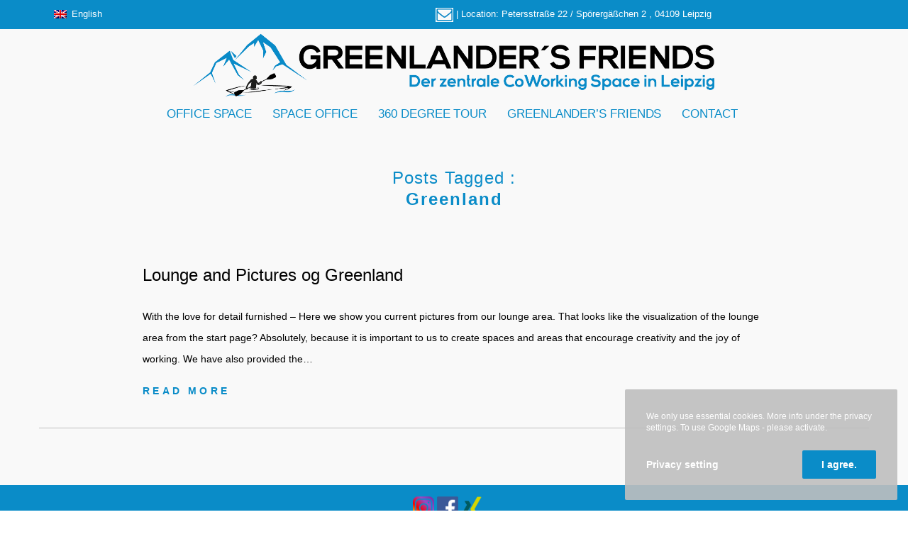

--- FILE ---
content_type: text/html; charset=UTF-8
request_url: https://greenlanders-friends.com/tag/greenland/
body_size: 17844
content:
<!doctype html>

<!--[if lt IE 10]>
<html class="ie9 no-js grve-responsive" dir="ltr" lang="en-US" prefix="og: http://ogp.me/ns#">
<![endif]-->
<!--[if (gt IE 9)|!(IE)]><!-->
<html class="no-js grve-responsive" dir="ltr" lang="en-US" prefix="og: http://ogp.me/ns#">
<!--<![endif]-->
	<head>
		<meta charset="UTF-8">
				<link href="//greenlanders-friends.de/wp-content/uploads/favicon.png" rel="icon" type="image/x-icon">
		
		
		<title>Greenland | GREENLANDER'S FRIENDS</title>
	<style>img:is([sizes="auto" i], [sizes^="auto," i]) { contain-intrinsic-size: 3000px 1500px }</style>
	<link rel="alternate" hreflang="de" href="https://greenlanders-friends.de/tag_de/groenland/" />
<link rel="alternate" hreflang="en" href="https://greenlanders-friends.com/tag/greenland/" />
<link rel="alternate" hreflang="x-default" href="https://greenlanders-friends.de/tag_de/groenland/" />

		<!-- All in One SEO 4.9.3 - aioseo.com -->
	<meta name="robots" content="noindex, max-image-preview:large" />
	<link rel="canonical" href="https://greenlanders-friends.com/tag/greenland/" />
	<meta name="generator" content="All in One SEO (AIOSEO) 4.9.3" />
		<script type="application/ld+json" class="aioseo-schema">
			{"@context":"https:\/\/schema.org","@graph":[{"@type":"BreadcrumbList","@id":"https:\/\/greenlanders-friends.com\/tag\/greenland\/#breadcrumblist","itemListElement":[{"@type":"ListItem","@id":"https:\/\/greenlanders-friends.com#listItem","position":1,"name":"Home","item":"https:\/\/greenlanders-friends.com","nextItem":{"@type":"ListItem","@id":"https:\/\/greenlanders-friends.com\/tag\/greenland\/#listItem","name":"Greenland"}},{"@type":"ListItem","@id":"https:\/\/greenlanders-friends.com\/tag\/greenland\/#listItem","position":2,"name":"Greenland","previousItem":{"@type":"ListItem","@id":"https:\/\/greenlanders-friends.com#listItem","name":"Home"}}]},{"@type":"CollectionPage","@id":"https:\/\/greenlanders-friends.com\/tag\/greenland\/#collectionpage","url":"https:\/\/greenlanders-friends.com\/tag\/greenland\/","name":"Greenland | GREENLANDER'S FRIENDS","inLanguage":"en-US","isPartOf":{"@id":"https:\/\/greenlanders-friends.com\/#website"},"breadcrumb":{"@id":"https:\/\/greenlanders-friends.com\/tag\/greenland\/#breadcrumblist"}},{"@type":"Organization","@id":"https:\/\/greenlanders-friends.com\/#organization","name":"GREENLANDER'S FRIENDS - ein Projekt der Renta GmbH","description":"The central CoWorking Space in Leipzig","url":"https:\/\/greenlanders-friends.com\/","logo":{"@type":"ImageObject","url":"https:\/\/greenlanders-friends.de\/wp-content\/uploads\/logokomplettnorm.png","@id":"https:\/\/greenlanders-friends.com\/tag\/greenland\/#organizationLogo"},"image":{"@id":"https:\/\/greenlanders-friends.com\/tag\/greenland\/#organizationLogo"}},{"@type":"WebSite","@id":"https:\/\/greenlanders-friends.com\/#website","url":"https:\/\/greenlanders-friends.com\/","name":"GREENLANDER'S FRIENDS","description":"The central CoWorking Space in Leipzig","inLanguage":"en-US","publisher":{"@id":"https:\/\/greenlanders-friends.com\/#organization"}}]}
		</script>
		<!-- All in One SEO -->


<!-- Open Graph Meta Tags generated by Blog2Social 873 - https://www.blog2social.com -->
<meta property="og:title" content="GREENLANDER&#039;S FRIENDS"/>
<meta property="og:description" content="The central CoWorking Space in Leipzig "/>
<meta property="og:url" content="/tag/greenland/"/>
<meta property="og:image" content="https://greenlanders-friends.com/wp-content/uploads/IMG_5258.jpg"/>
<meta property="og:image:width" content="640" />
<meta property="og:image:height" content="480" />
<meta property="og:type" content="article"/>
<meta property="og:article:published_time" content="2019-10-31 16:54:42"/>
<meta property="og:article:modified_time" content="2019-10-31 16:54:42"/>
<meta property="og:article:tag" content="Greenland"/>
<meta property="og:article:tag" content="Greenland motifs"/>
<meta property="og:article:tag" content="Greenlander&#039;s Friends"/>
<meta property="og:article:tag" content="Lounge"/>
<meta property="og:article:tag" content="The Greenlander"/>
<meta property="og:article:tag" content="Visualization"/>
<meta property="og:article:tag" content="Work-Life-Balance"/>
<!-- Open Graph Meta Tags generated by Blog2Social 873 - https://www.blog2social.com -->

<!-- Twitter Card generated by Blog2Social 873 - https://www.blog2social.com -->
<meta name="twitter:card" content="summary">
<meta name="twitter:title" content="GREENLANDER&#039;S FRIENDS"/>
<meta name="twitter:description" content="The central CoWorking Space in Leipzig "/>
<meta name="twitter:image" content="https://greenlanders-friends.com/wp-content/uploads/IMG_5258.jpg"/>
<!-- Twitter Card generated by Blog2Social 873 - https://www.blog2social.com -->
<link rel="alternate" type="application/rss+xml" title="GREENLANDER&#039;S FRIENDS &raquo; Feed" href="https://greenlanders-friends.com/feed/" />
<link rel="alternate" type="application/rss+xml" title="GREENLANDER&#039;S FRIENDS &raquo; Comments Feed" href="https://greenlanders-friends.com/comments/feed/" />
<link rel="alternate" type="application/rss+xml" title="GREENLANDER&#039;S FRIENDS &raquo; Greenland Tag Feed" href="https://greenlanders-friends.com/tag/greenland/feed/" />
<meta name="viewport" content="width=device-width, initial-scale=1, maximum-scale=1, user-scalable=no">
<meta name="application-name" content="GREENLANDER&#039;S FRIENDS">
<link rel='stylesheet' id='aioseo/css/src/vue/standalone/blocks/table-of-contents/global.scss-css' href='https://greenlanders-friends.com/wp-content/plugins/all-in-one-seo-pack/dist/Lite/assets/css/table-of-contents/global.e90f6d47.css?ver=4.9.3' type='text/css' media='all' />
<link rel='stylesheet' id='contact-form-7-css' href='https://greenlanders-friends.com/wp-content/plugins/contact-form-7/includes/css/styles.css?ver=6.1.4' type='text/css' media='all' />
<link rel='stylesheet' id='font-awesome-css' href='https://greenlanders-friends.com/wp-content/themes/osmosis/css/font-awesome.min.css?ver=6.4.2' type='text/css' media='all' />
<link rel='stylesheet' id='font-awesome-v4-shims-css' href='https://greenlanders-friends.com/wp-content/themes/osmosis/css/font-awesome-v4-shims.min.css?ver=6.4.2' type='text/css' media='all' />
<link rel='stylesheet' id='grve-basic-css' href='https://greenlanders-friends.com/wp-content/themes/osmosis/css/basic.css?ver=4.5.6' type='text/css' media='all' />
<link rel='stylesheet' id='grve-grid-css' href='https://greenlanders-friends.com/wp-content/themes/osmosis/css/grid.css?ver=4.5.6' type='text/css' media='all' />
<link rel='stylesheet' id='grve-theme-style-css' href='https://greenlanders-friends.com/wp-content/themes/osmosis/css/theme-style.css?ver=4.5.6' type='text/css' media='all' />
<link rel='stylesheet' id='grve-elements-css' href='https://greenlanders-friends.com/wp-content/themes/osmosis/css/elements.css?ver=4.5.6' type='text/css' media='all' />
<link rel='stylesheet' id='grve-responsive-css' href='https://greenlanders-friends.com/wp-content/themes/osmosis/css/responsive.css?ver=4.5.6' type='text/css' media='all' />
<script type="text/javascript" src="https://greenlanders-friends.com/wp-includes/js/jquery/jquery.min.js?ver=3.7.1" id="jquery-core-js"></script>
<script type="text/javascript" src="https://greenlanders-friends.com/wp-includes/js/jquery/jquery-migrate.min.js?ver=3.4.1" id="jquery-migrate-js"></script>
<script type="text/javascript" src="//greenlanders-friends.com/wp-content/plugins/revslider/sr6/assets/js/rbtools.min.js?ver=6.7.29" async id="tp-tools-js"></script>
<script type="text/javascript" src="//greenlanders-friends.com/wp-content/plugins/revslider/sr6/assets/js/rs6.min.js?ver=6.7.32" async id="revmin-js"></script>
<script type="text/javascript" src="https://greenlanders-friends.com/wp-content/themes/osmosis/js/modernizr.custom.js?ver=2.8.3" id="modernizr-js"></script>
<script type="text/javascript" id="wpml-xdomain-data-js-extra">
/* <![CDATA[ */
var wpml_xdomain_data = {"css_selector":"wpml-ls-item","ajax_url":"https:\/\/greenlanders-friends.com\/wp-admin\/admin-ajax.php","current_lang":"en","_nonce":"1c421d4a0e"};
/* ]]> */
</script>
<script type="text/javascript" src="https://greenlanders-friends.com/wp-content/plugins/sitepress-multilingual-cms/res/js/xdomain-data.js?ver=486900" id="wpml-xdomain-data-js" defer="defer" data-wp-strategy="defer"></script>
<script></script><link rel="https://api.w.org/" href="https://greenlanders-friends.com/wp-json/" /><link rel="alternate" title="JSON" type="application/json" href="https://greenlanders-friends.com/wp-json/wp/v2/tags/55" /><link rel="EditURI" type="application/rsd+xml" title="RSD" href="https://greenlanders-friends.com/xmlrpc.php?rsd" />

<meta name="generator" content="WPML ver:4.8.6 stt:1,3;" />
<meta name="generator" content="Redux 4.4.17" /><!-- Dynamic css -->
<style type="text/css">
 body { font-size: 14px; font-family: 'MS Sans Serif', Geneva, sans-serif; font-weight: 400; } input[type='text'], input[type='input'], input[type='password'], input[type='email'], input[type='number'], input[type='date'], input[type='url'], input[type='tel'], input[type='search'], textarea, select { font-family: 'MS Sans Serif', Geneva, sans-serif; } #grve-header .grve-logo.grve-logo-text a { font-family: 'MS Sans Serif', Geneva, sans-serif; font-weight: 400; font-style: normal; font-size: 18px; text-transform: uppercase; } #grve-header #grve-main-menu ul li ul li a { font-family: 'MS Sans Serif', Geneva, sans-serif; font-weight: normal; font-style: normal; font-size: 13px; text-transform: uppercase; } #grve-header #grve-main-menu > ul > li > a, #grve-header .grve-responsive-menu-text { font-family: 'MS Sans Serif', Geneva, sans-serif; font-weight: normal; font-style: normal; font-size: 17px; text-transform: uppercase; letter-spacing: -.08px; } h1, .grve-h1, .woocommerce h1.grve-widget-title { font-family: 'MS Sans Serif', Geneva, sans-serif; font-weight: normal; font-style: normal; font-size: 42px; text-transform: none; } h2, .grve-h2, .woocommerce h2.grve-widget-title { font-family: 'MS Sans Serif', Geneva, sans-serif; font-weight: normal; font-style: normal; font-size: 32px; text-transform: none; } h3, .grve-h3 { font-family: 'MS Sans Serif', Geneva, sans-serif; font-weight: normal; font-style: normal; font-size: 28px; text-transform: none; } h4, .grve-h4, .woocommerce h1 { font-family: 'MS Sans Serif', Geneva, sans-serif; font-weight: normal; font-style: normal; font-size: 24px; text-transform: none; } h5, .grve-h5, #reply-title, .grve-product-name, .woocommerce h2, .woocommerce-billing-fields h3, #order_review_heading { font-family: 'MS Sans Serif', Geneva, sans-serif; font-weight: normal; font-style: normal; font-size: 20px; text-transform: none; } h6, .grve-h6, .mfp-title, .woocommerce table.shop_table th, .woocommerce-page table.shop_table th, .woocommerce div.product .woocommerce-tabs ul.tabs li a, .woocommerce #content div.product .woocommerce-tabs ul.tabs li a, .woocommerce-page div.product .woocommerce-tabs ul.tabs li a, .woocommerce-page #content div.product .woocommerce-tabs ul.tabs li a { font-family: 'MS Sans Serif', Geneva, sans-serif; font-weight: normal; font-style: normal; font-size: 14px; text-transform: none; } #grve-page-title .grve-title { font-family: 'MS Sans Serif', Geneva, sans-serif; font-weight: 700; font-style: normal; font-size: 24px; text-transform: none; } #grve-page-title .grve-description { font-family: 'MS Sans Serif', Geneva, sans-serif; font-weight: normal; font-style: normal; font-size: 24px; text-transform: none; } #grve-portfolio-title .grve-title { font-family: 'MS Sans Serif', Geneva, sans-serif; font-weight: 700; font-style: normal; font-size: 48px; text-transform: uppercase; } #grve-portfolio-title .grve-description { font-family: 'MS Sans Serif', Geneva, sans-serif; font-weight: normal; font-style: normal; font-size: 24px; text-transform: none; } #grve-product-title .grve-title { font-family: 'MS Sans Serif', Geneva, sans-serif; font-weight: 700; font-style: normal; font-size: 48px; text-transform: uppercase; } #grve-post-title .grve-title, #grve-main-content.grve-simple-style .grve-post-simple-title { font-family: 'MS Sans Serif', Geneva, sans-serif; font-weight: 700; font-style: normal; font-size: 48px; text-transform: uppercase; } #grve-header[data-fullscreen='no'] #grve-feature-section .grve-title { font-family: 'MS Sans Serif', Geneva, sans-serif; font-weight: 700; font-style: normal; font-size: 48px; text-transform: uppercase; } #grve-header[data-fullscreen='no'] #grve-feature-section .grve-description { font-family: 'MS Sans Serif', Geneva, sans-serif; font-weight: normal; font-style: normal; font-size: 24px; text-transform: none; } #grve-header[data-fullscreen='yes'] #grve-feature-section .grve-title { font-family: 'MS Sans Serif', Geneva, sans-serif; font-weight: normal; font-style: normal; font-size: 70px; text-transform: uppercase; } #grve-header[data-fullscreen='yes'] #grve-feature-section .grve-description { font-family: 'MS Sans Serif', Geneva, sans-serif; font-weight: normal; font-style: normal; font-size: 28px; text-transform: none; } .grve-leader-text p, p.grve-leader-text { font-family: 'MS Sans Serif', Geneva, sans-serif; font-weight: normal; font-style: normal; font-size: 28px; text-transform: none; } .grve-subtitle p, .grve-subtitle, .grve-accordion .grve-title, .grve-toggle .grve-title, blockquote, .woocommerce div.product span.price, .woocommerce div.product p.price, .woocommerce #content div.product span.price, .woocommerce #content div.product p.price, .woocommerce-page div.product span.price, .woocommerce-page div.product p.price, .woocommerce-page #content div.product span.price, .woocommerce-page #content div.product p.price { font-family: 'MS Sans Serif', Geneva, sans-serif; font-weight: 400; font-style: normal; font-size: 18px; text-transform: none; } .grve-small-text, small, #grve-meta-bar .grve-meta-elements a, #grve-meta-bar .grve-meta-elements li.grve-field-date, #grve-anchor-menu a, .grve-tags, .grve-categories, #grve-post-title #grve-social-share ul li .grve-like-counter, #grve-portfolio-bar #grve-social-share ul li .grve-like-counter, .grve-blog .grve-like-counter, .grve-blog .grve-post-author, .grve-blog .grve-post-date, .grve-pagination ul li, #grve-header-options ul.grve-options a span, .grve-pagination .grve-icon-nav-right, .grve-pagination .grve-icon-nav-left, #grve-comments .grve-comment-item .grve-comment-date, #grve-comments .comment-reply-link, #grve-comments .comment-edit-link, .grve-newsletter label, #grve-footer-bar .grve-social li, #grve-footer-bar .grve-copyright, #grve-footer-bar #grve-second-menu, #grve-share-modal .grve-social li a, #grve-language-modal .grve-language li a, .grve-bar-title, .grve-percentage, .grve-tabs-title li, .grve-pricing-table ul li, .logged-in-as, .widget.widget_recent_entries li span.post-date, cite, label, .grve-testimonial-name, .grve-hr .grve-divider-backtotop, .grve-slider-item .grve-slider-content span.grve-title, .grve-gallery figure figcaption .grve-caption, .widget.widget_calendar caption, .widget .rss-date, .widget.widget_tag_cloud a, .grve-widget.grve-latest-news .grve-latest-news-date, .grve-widget.grve-comments .grve-comment-date, .wpcf7-form p, .wpcf7-form .grve-one-third, .wpcf7-form .grve-one-half, .mfp-counter, .grve-related-post .grve-caption, .grve-comment-nav ul li a, .grve-portfolio .grve-like-counter span, .grve-portfolio .grve-portfolio-btns, .grve-portfolio .grve-filter, .grve-blog .grve-filter, .grve-image-hover .grve-caption, .grve-portfolio .grve-hover-style-2 figcaption .grve-caption, ul.grve-fields li, .grve-team-social li a, .grve-carousel-wrapper .grve-post-item .grve-caption, .grve-blog .grve-like-counter span, .grve-blog .grve-post-comments span, .grve-add-cart, .grve-map-infotext p, a.grve-infotext-link, #grve-meta-responsive, .woocommerce span.onsale, .woocommerce nav.woocommerce-pagination ul li, .woocommerce #content nav.woocommerce-pagination ul li, .woocommerce-page nav.woocommerce-pagination ul li, .woocommerce-page #content nav.woocommerce-pagination ul li, .woocommerce .woocommerce-result-count, .woocommerce-page .woocommerce-result-count, .woocommerce-review-link, .product_meta, table.shop_table td.product-name, .woocommerce .related h2, .woocommerce .upsells.products h2, .woocommerce-page .related h2, .woocommerce-page .upsells.products h2, .woocommerce .cross-sells h2, .woocommerce .cart_totals h2, .woocommerce .shipping-calculator-button, .woocommerce-page .shipping-calculator-button, .woocommerce-info:not(.woocommerce-Message), #grve-shop-modal .cart_list.product_list_widget li a, .woocommerce .widget_price_filter .price_slider_amount, .woocommerce-page .widget_price_filter .price_slider_amount, .woocommerce ul.cart_list li a, .woocommerce ul.product_list_widget li a, .woocommerce-page ul.cart_list li a, .woocommerce-page ul.product_list_widget li a, .woocommerce.widget_product_tag_cloud .tagcloud a, .grve-menu-description { font-family: 'MS Sans Serif', Geneva, sans-serif; font-weight: 400; font-style: normal; font-size: 14px !important; text-transform: uppercase; } .grve-team-social.grve-team-social-icon li a { font-size: 12px !important; } .grve-author-info .grve-read-more, .more-link, .grve-read-more, .grve-blog.grve-isotope[data-type='pint-blog'] .grve-isotope-item .grve-media-content .grve-read-more span, .grve-newsletter input[type='submit'], .grve-search button[type='submit'], #grve-above-footer .grve-social li, .grve-btn, input[type='submit'], input[type='reset'], input[type='button'], button, .woocommerce a.button, .woocommerce button.button, .woocommerce input.button, .woocommerce #respond input#submit, .woocommerce #content input.button, .woocommerce-page a.button, .woocommerce-page button.button, .woocommerce-page input.button, .woocommerce-page #respond input#submit, .woocommerce-page #content input.button, #grve-shop-modal a.button { font-family: 'MS Sans Serif', Geneva, sans-serif; font-weight: 700; font-style: normal; font-size: 14px !important; text-transform: uppercase; } #grve-main-content .vc_tta-tab > a, #grve-main-content .vc_tta-panel-title { font-family: 'MS Sans Serif', Geneva, sans-serif; font-weight: 400; font-style: normal; font-size: 14px !important; text-transform: uppercase; } #grve-main-content .vc_tta-accordion .vc_tta-panel-title { font-family: 'MS Sans Serif', Geneva, sans-serif; font-weight: 400; font-style: normal; font-size: 18px !important; text-transform: none; } 
</style><!-- Dynamic css -->
<style type="text/css">
 #grve-top-bar { line-height: 40px; background-color: #0a8cc8; color: #ffffff; } #grve-top-bar a { color: #ffffff; } #grve-top-bar a:hover { color: #bebebe; } #grve-top-bar .grve-language ul li a, #grve-top-bar .grve-top-bar-menu ul.sub-menu { background-color: #0a8cc8; color: #ffffff; } #grve-top-bar .grve-language ul li a:hover { background-color: #12acf3; color: #ffffff; } #grve-header[data-overlap='yes'][data-header-position='above-feature'][data-topbar='yes'] #grve-header-wrapper, #grve-header[data-overlap='yes'][data-header-position='above-feature'][data-topbar='yes'] #grve-inner-header { top: 40px; } #grve-top-bar, #grve-top-bar ul li.grve-topbar-item ul li a, #grve-top-bar ul.grve-bar-content, #grve-top-bar ul.grve-bar-content > li { border-color: #0a8cc8 !important; } #grve-header #grve-inner-header, #grve-header #grve-header-wrapper { height: 140px; } #grve-header .grve-top-header { height: 100px; line-height: 100px; } #grve-header #grve-inner-header .grve-logo img { max-height: 100px; } #grve-header .grve-bottom-header { height: 40px; line-height: 40px; } #grve-header #grve-header-options a.grve-open-button, #grve-header #grve-header-options a .grve-icon { width: 70px; height: 70px; line-height: 70px; } #grve-header[data-safebutton='right'] #grve-header-options { right: 0px; } #grve-header[data-safebutton='left'] #grve-header-options { left: 0px; } #grve-header .grve-menu-options { height: 40px; line-height: 40px; } #grve-header #grve-header-options .grve-options-wrapper, #grve-header #grve-header-options ul.grve-options li a .grve-icon::before { width: 70px; } #grve-header #grve-header-options ul.grve-options { line-height: 70px; } #grve-header #grve-header-options ul.grve-options li a { padding-left: 70px; } @media only screen and (min-width: 1024px) { #grve-header[data-overlap='yes'][data-header-position='above-feature'] .grve-feature-content { padding-top: 100px; } } #grve-main-menu-responsive { color: #ffffff; background-color: #0a8cc8; } #grve-main-menu-responsive li a { color: #ffffff; background-color: #0a8cc8; } #grve-main-menu-responsive li a:hover { color: #ffffff; } #grve-main-menu-responsive ul li.current-menu-item > a, #grve-main-menu-responsive ul li.current-menu-parent > a, #grve-main-menu-responsive ul li.current_page_item > a, #grve-main-menu-responsive ul li.current_page_ancestor > a { color: #ffffff; } #grve-main-menu-responsive .grve-close-menu-button { color: #ffffff; background-color: #12acf3; } #grve-main-menu-responsive .grve-menu-options li a { color: #ffffff !important; } #grve-main-menu-responsive ul li a .label { color: #ffffff; background-color: #12acf3; } #grve-main-menu-responsive.grve-style-2 .grve-more-btn:before, #grve-main-menu-responsive.grve-style-2 .grve-more-btn:after { background-color: #ffffff; } #grve-main-menu-responsive.grve-style-2 .grve-more-btn.close:before, #grve-main-menu-responsive.grve-style-2 .grve-more-btn.close:after { background-color: #ffffff; } #grve-header.grve-default #grve-inner-header, #grve-header.grve-default[data-sticky-header='shrink'] { background-color: rgba(249,249,249,1); } #grve-header.grve-default #grve-main-menu > ul > li > a, #grve-header.grve-default .grve-menu-options li a, #grve-header.grve-default .grve-logo.grve-logo-text a, #grve-header.grve-default .grve-responsive-menu-text { color: #0a8cc8; } #grve-header.grve-default .grve-menu-button-line { background-color: #0a8cc8; } #grve-header[data-menu-type='simply'].grve-default #grve-main-menu > ul > li.current-menu-item > a, #grve-header[data-menu-type='simply'].grve-default #grve-main-menu > ul > li.current-menu-parent > a, #grve-header[data-menu-type='simply'].grve-default #grve-main-menu > ul > li.current_page_item > a, #grve-header[data-menu-type='simply'].grve-default #grve-main-menu > ul > li.current_page_ancestor > a, #grve-header[data-menu-type='simply'].grve-default #grve-main-menu > ul > li:hover > a, #grve-header[data-menu-type='simply'].grve-default #grve-main-menu > ul > li.current-menu-ancestor > a, #grve-header[data-menu-type='simply'].grve-default #grve-main-menu > ul > li.active > a, #grve-header.grve-default .grve-menu-options li a:hover { color: #ffffff; } #grve-header[data-menu-type='button'].grve-default #grve-main-menu > ul > li.current-menu-item > a, #grve-header[data-menu-type='button'].grve-default #grve-main-menu > ul > li.current-menu-parent > a, #grve-header[data-menu-type='button'].grve-default #grve-main-menu > ul > li.current_page_item > a, #grve-header[data-menu-type='button'].grve-default #grve-main-menu > ul > li.current_page_ancestor > a, #grve-header[data-menu-type='button'].grve-default #grve-main-menu > ul > li.active > a, #grve-header[data-menu-type='button'].grve-default #grve-main-menu > ul > li:hover > a, #grve-header.grve-default .grve-menu-options li a .grve-purchased-items { color: #ffffff; background-color: #12acf3; } #grve-header[data-menu-type='box'].grve-default #grve-main-menu > ul > li.current-menu-item > a, #grve-header[data-menu-type='box'].grve-default #grve-main-menu > ul > li.current-menu-parent > a, #grve-header[data-menu-type='box'].grve-default #grve-main-menu > ul > li.current_page_item > a, #grve-header[data-menu-type='box'].grve-default #grve-main-menu > ul > li.current_page_ancestor > a, #grve-header[data-menu-type='box'].grve-default #grve-main-menu > ul > li.active > a, #grve-header[data-menu-type='box'].grve-default #grve-main-menu > ul > li:hover > a { color: #ffffff; background-color: #12acf3; } #grve-header.grve-default #grve-main-menu ul li ul a, #grve-header.grve-default #grve-header-options ul.grve-options a, #grve-header.grve-default #grve-main-menu ul li a:hover .label, #grve-header.grve-default #grve-main-menu > ul > li.megamenu > ul > li > a:hover, #grve-header.grve-default #grve-main-menu > ul > li.megamenu > ul { color: #ffffff; background-color: #0a8cc8; } #grve-header.grve-default #grve-main-menu ul li.current-menu-item > a, #grve-header.grve-default #grve-main-menu > ul > li.megamenu > ul > li > a { color: #ffffff; } #grve-header.grve-default #grve-main-menu ul li ul a:hover, #grve-header.grve-default #grve-header-options ul.grve-options a:hover, #grve-header.grve-default #grve-main-menu ul li a .label { color: #ffffff; background-color: #12acf3; } #grve-header.grve-default #grve-main-menu > ul > li.megamenu > ul > li { border-color: #ffffff; } #grve-header.grve-default #grve-header-options > li > a.grve-open-button, #grve-language-modal .grve-language li a:hover, #grve-language-modal .grve-language li a.active, #grve-share-modal .grve-social li a:hover { color: #0a8cc8; background-color: rgba(255,255,255,1); } #grve-header.grve-default #grve-header-options > li:hover > a.grve-open-button { color: #086a97; background-color: rgba(18,172,243,1); } #grve-header.grve-light #grve-inner-header, #grve-header.grve-light[data-sticky-header='shrink'] { background-color: rgba(255,255,255,0); } #grve-header.grve-light #grve-main-menu > ul > li > a, #grve-header.grve-light .grve-menu-options li a, #grve-header.grve-light .grve-logo.grve-logo-text a, #grve-header.grve-light .grve-responsive-menu-text { color: #0a8cc8; } #grve-header.grve-light .grve-menu-button-line { background-color: #0a8cc8; } #grve-header[data-menu-type='simply'].grve-light #grve-main-menu > ul > li.current-menu-item > a, #grve-header[data-menu-type='simply'].grve-light #grve-main-menu > ul > li.current-menu-parent > a, #grve-header[data-menu-type='simply'].grve-light #grve-main-menu > ul > li.current_page_item > a, #grve-header[data-menu-type='simply'].grve-light #grve-main-menu > ul > li.current_page_ancestor > a, #grve-header[data-menu-type='simply'].grve-light #grve-main-menu > ul > li.active > a, #grve-header[data-menu-type='simply'].grve-light #grve-main-menu > ul > li:hover > a, #grve-header[data-menu-type='simply'].grve-light #grve-main-menu > ul > li.current-menu-ancestor > a, #grve-header.grve-light .grve-menu-options li a:hover { color: #ffffff; } #grve-header[data-menu-type='button'].grve-light #grve-main-menu > ul > li.current-menu-item > a, #grve-header[data-menu-type='button'].grve-light #grve-main-menu > ul > li.current-menu-parent > a, #grve-header[data-menu-type='button'].grve-light #grve-main-menu > ul > li.current_page_item > a, #grve-header[data-menu-type='button'].grve-light #grve-main-menu > ul > li.current_page_ancestor > a, #grve-header[data-menu-type='button'].grve-light #grve-main-menu > ul > li.active > a, #grve-header[data-menu-type='button'].grve-light #grve-main-menu > ul > li:hover > a, #grve-header.grve-light .grve-menu-options li a .grve-purchased-items { color: #ffffff; background-color: #12acf3; } #grve-header[data-menu-type='box'].grve-light #grve-main-menu > ul > li.current-menu-item > a, #grve-header[data-menu-type='box'].grve-light #grve-main-menu > ul > li.current-menu-parent > a, #grve-header[data-menu-type='box'].grve-light #grve-main-menu > ul > li.current_page_item > a, #grve-header[data-menu-type='box'].grve-light #grve-main-menu > ul > li.current_page_ancestor > a, #grve-header[data-menu-type='box'].grve-light #grve-main-menu > ul > li.active > a, #grve-header[data-menu-type='box'].grve-light #grve-main-menu > ul > li:hover > a { color: #ffffff; background-color: #12acf3; } #grve-header.grve-light #grve-main-menu ul li ul a, #grve-header.grve-light #grve-header-options ul.grve-options a, #grve-header.grve-light #grve-main-menu ul li a:hover .label, #grve-header.grve-light #grve-main-menu > ul > li.megamenu > ul > li > a:hover, #grve-header.grve-light #grve-main-menu > ul > li.megamenu > ul { color: #ffffff; background-color: #0a8cc8; } #grve-header.grve-light #grve-main-menu ul li.current-menu-item > a, #grve-header.grve-light #grve-main-menu > ul > li.megamenu > ul > li > a { color: #ffffff; } #grve-header.grve-light #grve-main-menu ul li ul a:hover, #grve-header.grve-light #grve-header-options ul.grve-options a:hover, #grve-header.grve-light #grve-main-menu ul li a .label { color: #ffffff; background-color: #12acf3; } #grve-header.grve-light #grve-main-menu > ul > li.megamenu > ul > li { border-color: #1e73be; } #grve-header.grve-light #grve-header-options > li > a.grve-open-button { color: #ffffff; background-color: rgba(10,140,200,1); } #grve-header.grve-light #grve-header-options > li:hover > a.grve-open-button { color: #12acf3; background-color: rgba(10,140,200,1); } #grve-header.grve-dark #grve-inner-header, #grve-header.grve-light[data-sticky-header='shrink'] { background-color: rgba(255,255,255,0); } #grve-header.grve-dark #grve-main-menu > ul > li > a, #grve-header.grve-dark .grve-menu-options li a, #grve-header.grve-dark .grve-logo.grve-logo-text a, #grve-header.grve-dark .grve-responsive-menu-text { color: #0a8cc8; } #grve-header.grve-dark .grve-menu-button-line { background-color: #0a8cc8; } #grve-header[data-menu-type='simply'].grve-dark #grve-main-menu > ul > li.current-menu-item > a, #grve-header[data-menu-type='simply'].grve-dark #grve-main-menu > ul > li.current-menu-parent > a, #grve-header[data-menu-type='simply'].grve-dark #grve-main-menu > ul > li.current_page_item > a, #grve-header[data-menu-type='simply'].grve-dark #grve-main-menu > ul > li.current_page_ancestor > a, #grve-header[data-menu-type='simply'].grve-dark #grve-main-menu > ul > li.active > a, #grve-header[data-menu-type='simply'].grve-dark #grve-main-menu > ul > li:hover > a, #grve-header[data-menu-type='simply'].grve-dark #grve-main-menu > ul > li.current-menu-ancestor > a, #grve-header.grve-dark .grve-menu-options li a:hover { color: #ffffff; } #grve-header[data-menu-type='button'].grve-dark #grve-main-menu > ul > li.current-menu-item > a, #grve-header[data-menu-type='button'].grve-dark #grve-main-menu > ul > li.current-menu-parent > a, #grve-header[data-menu-type='button'].grve-dark #grve-main-menu > ul > li.current_page_item > a, #grve-header[data-menu-type='button'].grve-dark #grve-main-menu > ul > li.current_page_ancestor > a, #grve-header[data-menu-type='button'].grve-dark #grve-main-menu > ul > li.active > a, #grve-header[data-menu-type='button'].grve-dark #grve-main-menu > ul > li:hover > a, #grve-header.grve-dark .grve-menu-options li a .grve-purchased-items { color: #ffffff; background-color: #12acf3; } #grve-header[data-menu-type='box'].grve-dark #grve-main-menu > ul > li.current-menu-item > a, #grve-header[data-menu-type='box'].grve-dark #grve-main-menu > ul > li.current-menu-parent > a, #grve-header[data-menu-type='box'].grve-dark #grve-main-menu > ul > li.current_page_item > a, #grve-header[data-menu-type='box'].grve-dark #grve-main-menu > ul > li.current_page_ancestor > a, #grve-header[data-menu-type='box'].grve-dark #grve-main-menu > ul > li.active > a, #grve-header[data-menu-type='box'].grve-dark #grve-main-menu > ul > li:hover > a { color: #ffffff; background-color: #12acf3; } #grve-header.grve-dark #grve-main-menu ul li ul a, #grve-header.grve-dark #grve-header-options ul.grve-options a, #grve-header.grve-dark #grve-main-menu ul li a:hover .label, #grve-header.grve-dark #grve-main-menu > ul > li.megamenu > ul > li > a:hover, #grve-header.grve-dark #grve-main-menu > ul > li.megamenu > ul { color: #ffffff; background-color: #0a8cc8; } #grve-header.grve-dark #grve-main-menu ul li.current-menu-item > a, #grve-header.grve-dark #grve-main-menu > ul > li.megamenu > ul > li > a { color: #ffffff; } #grve-header.grve-dark #grve-main-menu ul li ul a:hover, #grve-header.grve-dark #grve-header-options ul.grve-options a:hover, #grve-header.grve-dark #grve-main-menu ul li a .label { color: #ffffff; background-color: #12acf3; } #grve-header.grve-dark #grve-main-menu > ul > li.megamenu > ul > li { border-color: #ffffff; } #grve-header.grve-dark #grve-header-options > li > a.grve-open-button { color: #0a8cc8; background-color: rgba(255,255,255,1); } #grve-header.grve-dark #grve-header-options > li:hover > a.grve-open-button { color: #086a97; background-color: rgba(18,172,243,1); } #grve-header.grve-default.grve-header-sticky #grve-inner-header, #grve-header.grve-light.grve-header-sticky #grve-inner-header, #grve-header.grve-dark.grve-header-sticky #grve-inner-header { background-color: rgba(255,255,255,1); } #grve-header[data-sticky-header='advanced'][data-safebutton='right'].grve-header-sticky #grve-inner-header .grve-container { padding-right: 70px; } #grve-header[data-sticky-header='advanced'][data-safebutton='left'].grve-header-sticky #grve-inner-header .grve-container { padding-left: 70px; } /* Sticky Logo */ #grve-header.grve-header-sticky .grve-logo a.grve-sticky { display: inline-block; } #grve-header.grve-header-sticky #grve-main-menu > ul > li > a, #grve-header.grve-header-sticky .grve-menu-options li a, #grve-header.grve-header-sticky .grve-logo.grve-logo-text a, #grve-header.grve-header-sticky .grve-responsive-menu-text { color: #0a8cc8; } #grve-header.grve-header-sticky .grve-menu-button-line { background-color: #0a8cc8; } /* Sticky Simply Menu Type */ #grve-header[data-menu-type='simply'].grve-header-sticky #grve-main-menu > ul > li.current-menu-item > a, #grve-header[data-menu-type='simply'].grve-header-sticky #grve-main-menu > ul > li.current-menu-parent > a, #grve-header[data-menu-type='simply'].grve-header-sticky #grve-main-menu > ul > li.current_page_item > a, #grve-header[data-menu-type='simply'].grve-header-sticky #grve-main-menu > ul > li.current_page_ancestor > a, #grve-header[data-menu-type='simply'].grve-header-sticky #grve-main-menu > ul > li.active > a, #grve-header[data-menu-type='simply'].grve-header-sticky #grve-main-menu > ul > li:hover > a, #grve-header[data-menu-type='simply'].grve-header-sticky #grve-main-menu > ul > li.current-menu-ancestor > a, #grve-header.grve-header-sticky .grve-menu-options li a:hover { color: #ffffff; } /* Sticky Button Menu Type */ #grve-header[data-menu-type='button'].grve-header-sticky #grve-main-menu > ul > li.current-menu-item > a, #grve-header[data-menu-type='button'].grve-header-sticky #grve-main-menu > ul > li.current-menu-parent > a, #grve-header[data-menu-type='button'].grve-header-sticky #grve-main-menu > ul > li.current_page_item > a, #grve-header[data-menu-type='button'].grve-header-sticky #grve-main-menu > ul > li.current_page_ancestor > a, #grve-header[data-menu-type='button'].grve-header-sticky #grve-main-menu > ul > li.active > a, #grve-header[data-menu-type='button'].grve-header-sticky #grve-main-menu > ul > li:hover > a, #grve-header.grve-header-sticky .grve-menu-options li a .grve-purchased-items { color: #ffffff; background-color: #12acf3; } /* Sticky Box Menu Type */ #grve-header[data-menu-type='box'].grve-header-sticky #grve-main-menu > ul > li.current-menu-item > a, #grve-header[data-menu-type='box'].grve-header-sticky #grve-main-menu > ul > li.current-menu-parent > a, #grve-header[data-menu-type='box'].grve-header-sticky #grve-main-menu > ul > li.current_page_item > a, #grve-header[data-menu-type='box'].grve-header-sticky #grve-main-menu > ul > li.current_page_ancestor > a, #grve-header[data-menu-type='box'].grve-header-sticky #grve-main-menu > ul > li.active > a, #grve-header[data-menu-type='box'].grve-header-sticky #grve-main-menu > ul > li:hover > a { color: #ffffff; background-color: #12acf3; } /* Sticky Submenu Colors */ #grve-header.grve-header-sticky #grve-main-menu ul li ul a, #grve-header.grve-header-sticky #grve-header-options ul.grve-options a, #grve-header.grve-header-sticky #grve-main-menu ul li a:hover .label, #grve-header.grve-header-sticky #grve-main-menu > ul > li.megamenu > ul > li > a:hover, #grve-header.grve-header-sticky #grve-main-menu > ul > li.megamenu > ul { color: #ffffff; background-color: #0a8cc8; } #grve-header.grve-header-sticky #grve-main-menu ul li.current-menu-item > a, #grve-header.grve-header-sticky #grve-main-menu > ul > li.megamenu > ul > li > a { color: #ffffff; } #grve-header.grve-header-sticky #grve-main-menu > ul > li.megamenu > ul > li, #grve-header.grve-header-sticky #grve-main-menu ul li.divider { color: #ffffff; } #grve-header.grve-header-sticky #grve-main-menu ul li ul a:hover, #grve-header.grve-header-sticky #grve-header-options ul.grve-options a:hover, #grve-header.grve-header-sticky #grve-main-menu ul li a .label { color: #ffffff; background-color: #12acf3; } #grve-header.grve-header-sticky #grve-main-menu > ul > li.megamenu > ul > li { border-color: #ffffff; } #grve-header.grve-header-sticky #grve-header-options > li > a.grve-open-button { color: #0a8cc8; background-color: rgba(255,255,255,1); } #grve-header.grve-header-sticky #grve-header-options > li:hover > a.grve-open-button { color: #086a97; background-color: rgba(18,172,243,1); } #grve-header[data-logo-background='colored'].grve-default .grve-logo, #grve-header[data-logo-background='advanced'].grve-default .grve-logo { background-color: #ffffff; } #grve-header.grve-default .grve-logo a.grve-dark, #grve-header.grve-default .grve-logo a.grve-light, #grve-header.grve-default .grve-logo a.grve-sticky { display: none; } #grve-header[data-logo-background='colored'].grve-light .grve-logo, #grve-header[data-logo-background='advanced'].grve-light .grve-logo { background-color: #ffffff; } #grve-header[data-logo-background='colored'].grve-dark .grve-logo, #grve-header[data-logo-background='advanced'].grve-dark .grve-logo { background-color: #ffffff; } #grve-header[data-logo-background='colored'].grve-header-sticky .grve-logo, #grve-header[data-logo-background='advanced'].grve-header-sticky .grve-logo { background-color: #ffffff; } #grve-page-title, #grve-main-content.grve-error-404 { background-color: #f9f9f9; } #grve-portfolio-title { background-color: #f4f4f4; } #grve-page-title.grve-blog-title { background-color: #f9f9f9; } #grve-post-title { background-color: #f9f9f9; } #grve-product-title.grve-product-tax-title { background-color: #ffffff; } #grve-product-title { background-color: #ffffff; } #grve-anchor-menu { height: 50px; line-height: 50px; } #grve-anchor-menu, #grve-anchor-menu.grve-responsive-bar ul li, #grve-anchor-menu ul li ul { background-color: #ffffff; } #grve-anchor-menu ul li a { color: #b29b6f; background-color: transparent; } #grve-anchor-menu ul li.current-menu-item a, #grve-anchor-menu ul li a:hover, #grve-anchor-menu ul li.primary-button a, #grve-anchor-menu ul li.current > a { color: #ffffff; background-color: #f9c972; } #grve-anchor-menu ul li, #grve-anchor-menu ul li ul li, #grve-anchor-menu.grve-responsive-bar ul li, #grve-anchor-menu.grve-responsive-bar ul li ul, #grve-anchor-menu.grve-incontainer > ul > li:first-child { border-color: #5c5c5c; } #grve-meta-bar { height: 70px; line-height: 70px; } #grve-meta-bar { background-color: #f9f9f9; } #grve-meta-bar ul li, #grve-meta-bar ul li a, #grve-post-title #grve-social-share.in-bar ul li a { color: #000000 !important; background-color: transparent !important; } #grve-meta-bar ul li.current-menu-item a, #grve-meta-bar ul li a:hover, #grve-post-title #grve-social-share.in-bar ul li a:hover { color: #12acf3 !important; background-color: #0a8cc8 !important; } #grve-meta-bar ul.grve-post-nav li a { width: 70px; } #grve-meta-bar ul li, #grve-post-title #grve-social-share.in-bar ul li a { border-color: #bebebe !important; } #grve-portfolio-bar { background-color: #434343; } #grve-portfolio-bar ul li a, #grve-portfolio-bar #grve-social-share ul li .grve-like-counter { color: #b29b6f; background-color: transparent; } #grve-portfolio-bar ul li a:hover { color: #ffffff; background-color: #f9c972; } #grve-portfolio-bar ul li, #grve-portfolio-bar #grve-social-share ul li a { border-color: #12acf3; } .grve-breadcrumbs { background-color: #ffffff; border-color: #e0e0e0; } .grve-breadcrumbs ul li { color: #b2b2b2; } .grve-breadcrumbs ul li a { color: #6e6e6e; } .grve-breadcrumbs ul li a:hover { color: #f1b144; } #grve-page-breadcrumbs { line-height: 60px; } #grve-post-breadcrumbs { line-height: 60px; } #grve-portfolio-breadcrumbs { line-height: 60px; } #grve-product-breadcrumbs { line-height: 60px; } #grve-main-content { background-color: #f9f9f9; } a { color: #12acf3; } a:hover { color: #086a97; } #grve-above-footer { background-color: #0a8cc8; } #grve-above-footer .grve-social li a, #grve-above-footer .grve-social li:after { color: #ffffff; } #grve-above-footer .grve-social li a:hover { color: #bebebe; } #grve-above-footer .grve-newsletter { color: #a5a5a5; } #grve-above-footer .grve-newsletter input[type='submit'] { background-color: #f9f9f9; color: #ffffff; } #grve-above-footer .grve-newsletter input[type='submit']:hover { background-color: #12acf3; color: #bebebe; } #grve-footer-area { background-color: #0a8cc8; } /* Widget Title Color */ #grve-footer-area h1, #grve-footer-area h2, #grve-footer-area h3, #grve-footer-area h4, #grve-footer-area h5, #grve-footer-area h6, #grve-footer-area .grve-widget-title, #grve-footer-area .widget.widget_recent_entries li span.post-date, #grve-footer-area .widget.widget_rss .grve-widget-title a { color: #7a7a7a; } /* Footer Text Color */ #grve-footer-area, #grve-footer-area .widget.widget_tag_cloud a{ color: #ffffff; } #grve-footer-area a, #grve-footer-area .widget li a { color: #12acf3; } /* Footer Text Hover Color */ #grve-footer-area a:hover, #grve-footer-area .widget li a:hover { color: #086a97; } #grve-footer-area input, #grve-footer-area input[type='text'], #grve-footer-area input[type='input'], #grve-footer-area input[type='password'], #grve-footer-area input[type='email'], #grve-footer-area input[type='number'], #grve-footer-area input[type='date'], #grve-footer-area input[type='url'], #grve-footer-area input[type='tel'], #grve-footer-area input[type='search'], #grve-footer-area .grve-search button[type='submit'], #grve-footer-area textarea, #grve-footer-area select, #grve-footer-area .widget.widget_calendar table th, #grve-footer-area .grve-widget.grve-social li a, #grve-footer-area .widget.widget_tag_cloud a { border-color: #f9f9f9; } #grve-footer-bar { background-color: rgba(190,190,190,1); color: #ffffff; } #grve-footer-bar a, #grve-footer-bar #grve-second-menu li a, #grve-footer-bar .grve-social li a, #grve-footer-bar .grve-social li:after { color: #12acf3; } #grve-footer-bar a:hover, #grve-footer-bar #grve-second-menu li a:hover, #grve-footer-bar .grve-social li a:hover { color: #086a97; } .grve-dark-overlay:before { background-color: #000000; } .grve-light-overlay:before { background-color: #ffffff; } .grve-primary-1-overlay:before { background-color: #0a8cc8; } .grve-primary-2-overlay:before { background-color: #85eeb5; } .grve-primary-3-overlay:before { background-color: #a159cd; } .grve-primary-4-overlay:before { background-color: #5ca2f7; } .grve-primary-5-overlay:before { background-color: #35c1c4; } #grve-main-content, .grve-bg-light, #grve-main-content .grve-sidebar-colored.grve-bg-light a, #grve-anchor-menu, #grve-main-content .grve-post-author a, #grve-main-content .widget.widget_categories li a, #grve-main-content .widget.widget_pages li a, #grve-main-content .widget.widget_archive li a, #grve-main-content .widget.widget_nav_menu li a, #grve-main-content .widget.widget_tag_cloud a, #grve-main-content .widget.widget_meta a, #grve-main-content .widget.widget_recent_entries a, #grve-main-content .widget.widget_recent_comments a.url, #grve-main-content .grve-widget.grve-comments a.url, #grve-main-content .grve-widget.grve-latest-news a, #grve-social-share-responsive ul li a, #grve-main-content .grve-widget.grve-social li a, .grve-tags li a, .grve-categories li a, #grve-comments .grve-comment-item .grve-comment-date a:hover, .grve-pagination ul li a, .grve-filter ul li:after, input[type='text'], input[type='input'], input[type='password'], input[type='email'], input[type='number'], input[type='date'], input[type='url'], input[type='tel'], input[type='search'], textarea, select, #grve-meta-responsive ul li a, .grve-map-infotext p, #grve-main-content .grve-portfolio .grve-light.grve-caption, #grve-main-content .grve-grve-gallery .grve-light.grve-caption, #grve-main-content .grve-image-hover .grve-light.grve-team-identity, .grve-team .grve-team-social li a, .grve-comment-nav ul li a, .grve-pagination ul li:after, .grve-search button[type='submit'] .grve-icon-search, .grve-top-btn, .woocommerce nav.woocommerce-pagination ul li a, .woocommerce nav.woocommerce-pagination ul li span, .woocommerce #content nav.woocommerce-pagination ul li a, .woocommerce #content nav.woocommerce-pagination ul li span, .woocommerce-page nav.woocommerce-pagination ul li a, .woocommerce-page nav.woocommerce-pagination ul li span, .woocommerce-page #content nav.woocommerce-pagination ul li a, .woocommerce-page #content nav.woocommerce-pagination ul li span, .woocommerce ul.products li.product .price, .woocommerce-page ul.products li.product .price, .woocommerce-page .star-rating span:before, .woocommerce-page .woocommerce-product-rating a, .woocommerce div.product .woocommerce-tabs ul.tabs li a, .woocommerce #content div.product .woocommerce-tabs ul.tabs li a, .woocommerce-page div.product .woocommerce-tabs ul.tabs li a, .woocommerce-page #content div.product .woocommerce-tabs ul.tabs li a, ul.product-categories li a, .woocommerce.widget_product_tag_cloud .tagcloud a, .product_meta a, .grve-testimonial-grid.grve-border-mode .grve-isotope-item-inner { color: #000000; } .grve-testimonial .owl-controls .owl-page span { background-color: #000000; } .grve-iso-spinner svg path { fill: #000000; } #grve-main-content h1, #grve-main-content h2, #grve-main-content h3, #grve-main-content h4, #grve-main-content h5, #grve-main-content h6, #grve-main-content .grve-post-title, .grve-blog .grve-read-more, #grve-main-content .more-link, #grve-main-content .widget.widget_rss cite, #grve-main-content .widget.widget_rss .grve-widget-title a, #grve-main-content .widget.widget_recent_comments a:hover, #grve-main-content .grve-widget.grve-comments a:hover, #grve-main-content .widget.widget_recent_entries li span.post-date, #grve-main-content .grve-widget.grve-comments .grve-comment-date, #grve-main-content .grve-widget.grve-latest-news .grve-latest-news-date, .widget.widget_calendar table th, .grve-tags li:first-child, .grve-categories li:first-child, #grve-comments .comment-reply-link:hover, #grve-comments .grve-comment-item .grve-author a, #grve-comments .comment-edit-link, #respond .comment-reply-title small a:hover, #respond .comment-notes, #grve-main-content .grve-read-more:hover, #grve-main-content .more-link:hover, .grve-label-post.format-quote .grve-post-meta .grve-like-counter span, #grve-share-modal .grve-social li a, #grve-language-modal .grve-language li a, .grve-accordion .grve-title.active, .grve-toggle .grve-title.active, #grve-meta-responsive ul li span, input[type='text']:hover, input[type='input']:hover, input[type='password']:hover, input[type='email']:hover, input[type='number']:hover, input[type='date']:hover, input[type='url']:hover, input[type='tel']:hover, input[type='search']:hover, textarea:hover, select:hover, input[type='text']:focus, input[type='password']:focus, input[type='email']:focus, input[type='number']:focus, input[type='date']:focus, input[type='url']:focus, input[type='tel']:focus, input[type='search']:focus, textarea:focus, #grve-main-content .grve-portfolio .grve-light.grve-title, #grve-main-content .grve-grve-gallery .grve-light.grve-title, #grve-main-content .grve-image-hover.grve-style-1 .grve-light.grve-team-name, .grve-related-wrapper small, .grve-product-name a, .woocommerce table.shop_table th, .woocommerce-page table.shop_table th, .woocommerce ul.cart_list li a, .woocommerce ul.product_list_widget li a, .woocommerce-page ul.cart_list li a, .woocommerce-page ul.product_list_widget li a, .product_meta { color: #000000; } #grve-main-content .grve-sidebar-colored h1, #grve-main-content .grve-sidebar-colored h2, #grve-main-content .grve-sidebar-colored h3, #grve-main-content .grve-sidebar-colored h4, #grve-main-content .grve-sidebar-colored h5, #grve-main-content .grve-sidebar-colored h6, #grve-main-content .grve-sidebar-colored a, #grve-main-content .grve-sidebar-colored, #grve-main-content .grve-sidebar-colored .widget.widget_categories li a, #grve-main-content .grve-sidebar-colored .widget.widget_pages li a, #grve-main-content .grve-sidebar-colored .widget.grve-contact-info li a, #grve-main-content .grve-sidebar-colored .widget.widget_archive li a, #grve-main-content .grve-sidebar-colored .widget.widget_nav_menu li a, #grve-main-content .grve-sidebar-colored .widget.widget_tag_cloud a, #grve-main-content .grve-sidebar-colored .widget.widget_meta a, #grve-main-content .grve-sidebar-colored .widget.widget_recent_entries a, #grve-main-content .grve-sidebar-colored .widget.widget_recent_comments a.url, #grve-main-content .grve-sidebar-colored .grve-widget.grve-comments a.url, #grve-main-content .grve-sidebar-colored .grve-widget.grve-latest-news a, #grve-main-content .grve-sidebar-colored .grve-widget.grve-social li a, #grve-main-content .grve-sidebar-colored .widget.widget_rss .grve-widget-title a, #grve-main-content .grve-sidebar-colored .widget.widget_rss cite, #grve-main-content .grve-sidebar-colored .grve-widget.grve-latest-news .grve-latest-news-date, #grve-main-content .grve-sidebar-colored .grve-widget.grve-comments .grve-comment-date, #grve-main-content .grve-sidebar-colored th { color: #ffffff; } #grve-main-content .grve-sidebar-colored.grve-bg-primary-1 a:hover, #grve-main-content .grve-sidebar-colored.grve-bg-primary-1 .widget.widget_categories li a:hover, #grve-main-content .grve-sidebar-colored.grve-bg-primary-1 .widget.widget_pages li a:hover, #grve-main-content .grve-sidebar-colored.grve-bg-primary-1 .widget.widget_archive li a:hover, #grve-main-content .grve-sidebar-colored.grve-bg-primary-1 .widget.widget_nav_menu li a:hover, #grve-main-content .grve-sidebar-colored.grve-bg-primary-1 .widget.widget_tag_cloud a:hover, #grve-main-content .grve-sidebar-colored.grve-bg-primary-1 .widget.widget_meta a:hover, #grve-main-content .grve-sidebar-colored.grve-bg-primary-1 .widget.widget_recent_entries a:hover, #grve-main-content .grve-sidebar-colored.grve-bg-primary-1 .widget.widget_recent_comments a.url:hover, #grve-main-content .grve-sidebar-colored.grve-bg-primary-1 .grve-widget.grve-comments a.url:hover, #grve-main-content .grve-sidebar-colored.grve-bg-primary-1 .grve-widget.grve-latest-news a:hover, #grve-main-content .grve-sidebar-colored.grve-bg-primary-1 .grve-widget.grve-social li a:hover, #grve-main-content .grve-sidebar-colored.grve-bg-primary-1 .widget.widget_rss .grve-widget-title a:hover, #grve-main-content .grve-sidebar-colored.grve-bg-primary-1 .widget.widget_rss a { color: #000000 !important; } #grve-theme-wrapper .has-primary-1-color { color: #0a8cc8; } #grve-theme-wrapper .has-primary-1-background-color { background-color: #0a8cc8; } #grve-theme-wrapper .has-primary-2-color { color: #85eeb5; } #grve-theme-wrapper .has-primary-2-background-color { background-color: #85eeb5; } #grve-theme-wrapper .has-primary-3-color { color: #a159cd; } #grve-theme-wrapper .has-primary-3-background-color { background-color: #a159cd; } #grve-theme-wrapper .has-primary-4-color { color: #5ca2f7; } #grve-theme-wrapper .has-primary-4-background-color { background-color: #5ca2f7; } #grve-theme-wrapper .has-primary-5-color { color: #35c1c4; } #grve-theme-wrapper .has-primary-5-background-color { background-color: #35c1c4; } #grve-theme-wrapper .has-dark-color { color: #000000; } #grve-theme-wrapper .has-dark-background-color { background-color: #000000; } #grve-theme-wrapper .has-light-color { color: #ffffff; } #grve-theme-wrapper .has-light-background-color { background-color: #ffffff; } .grve-color-primary-1, .grve-color-primary-1:before, .grve-color-primary-1:after, #grve-main-content .grve-primary-1 h1, #grve-main-content .grve-primary-1 h2, #grve-main-content .grve-primary-1 h3, #grve-main-content .grve-primary-1 h4, #grve-main-content .grve-primary-1 h5, #grve-main-content .grve-primary-1 h6, #grve-meta-responsive li a:hover, #grve-feature-section .grve-title.grve-primary-1, #grve-page-title .grve-title.grve-primary-1, #grve-post-title .grve-title.grve-primary-1, #grve-portfolio-title .grve-title.grve-primary-1, #grve-product-title .grve-title.grve-primary-1, .grve-portfolio .grve-primary-1 .grve-like-counter, #grve-feature-section .grve-goto-section.grve-primary-1, ul.grve-fields li:before, .widget.widget_calendar a, #grve-main-content .grve-post-title:hover, #grve-main-content .grve-post-author a:hover, .grve-blog.grve-isotope[data-type='pint-blog'] .grve-isotope-item .grve-media-content .grve-post-icon, .grve-blog.grve-isotope[data-type='pint-blog'] .grve-isotope-item.grve-label-post.format-quote a .grve-post-icon:before, #grve-main-content .widget.widget_categories li a:hover, #grve-main-content .widget.widget_archive li a:hover, #grve-main-content .widget.widget_pages li a:hover, #grve-main-content .widget.widget_nav_menu li a:hover, #grve-main-content .widget.widget_nav_menu li.current-menu-item a, #grve-main-content .widget li .rsswidget, #grve-main-content .widget.widget_recent_comments a.url:hover, #grve-main-content .widget.widget_recent_comments a, #grve-main-content .grve-widget.grve-comments a.url:hover, #grve-main-content .grve-widget.grve-comments a, #grve-main-content .widget.widget_meta a:hover, #grve-main-content .widget.widget_recent_entries a:hover, #grve-main-content .widget.grve-contact-info a, #grve-main-content .grve-widget.grve-latest-news a:hover, .grve-tags li a:hover, .grve-categories li a:hover, #grve-main-content .grve-read-more, #grve-main-content .more-link, #grve-comments .comment-reply-link, #grve-comments .grve-comment-item .grve-author a:hover, #grve-comments .grve-comment-item .grve-comment-date a, #grve-comments .comment-edit-link:hover, #respond .comment-reply-title small a, .grve-blog .grve-like-counter span, .grve-pagination ul li a.current, .grve-pagination ul li a:hover, .grve-accordion .grve-title.active:before, .grve-toggle .grve-title.active:before, .grve-filter ul li.selected, .grve-portfolio-item .grve-portfolio-btns li a:hover, #grve-main-content figure.grve-style-1 .grve-team-social li a:hover, #grve-main-content figure.grve-style-2 .grve-team-social li a:hover, #grve-main-content .grve-team a:hover .grve-team-name.grve-dark, #grve-main-content .grve-team a:hover .grve-team-name, .grve-hr .grve-divider-backtotop:after, .grve-testimonial-name span, .grve-testimonial-name:before, .grve-list li:before, #grve-feature-section .grve-description.grve-primary-1, #grve-page-title .grve-description.grve-primary-1, #grve-portfolio-title .grve-description.grve-primary-1, .grve-carousel-wrapper .grve-custom-title-content.grve-primary-1 .grve-caption, .grve-comment-nav ul li a:hover, .grve-pagination ul li .current, .grve-search button[type='submit']:hover .grve-icon-search, .grve-product-item .star-rating span:before, .woocommerce nav.woocommerce-pagination ul li span.current, .woocommerce nav.woocommerce-pagination ul li a:hover, .woocommerce nav.woocommerce-pagination ul li a:focus, .woocommerce #content nav.woocommerce-pagination ul li span.current, .woocommerce #content nav.woocommerce-pagination ul li a:hover, .woocommerce #content nav.woocommerce-pagination ul li a:focus, .woocommerce-page nav.woocommerce-pagination ul li span.current, .woocommerce-page nav.woocommerce-pagination ul li a:hover, .woocommerce-page nav.woocommerce-pagination ul li a:focus, .woocommerce-page #content nav.woocommerce-pagination ul li span.current, .woocommerce-page #content nav.woocommerce-pagination ul li a:hover, .woocommerce-page #content nav.woocommerce-pagination ul li a:focus, .woocommerce table.cart a.remove:hover, .woocommerce #content table.cart a.remove:hover, .woocommerce-page table.cart a.remove:hover, .woocommerce-page #content table.cart a.remove:hover, .woocommerce-page div.product p.price, .woocommerce-page .single_variation, .woocommerce-page tr.order-total td, .woocommerce-checkout .product-quantity, .woocommerce .widget_price_filter .price_slider_amount span.from, .woocommerce-page .widget_price_filter .price_slider_amount span.from, .woocommerce .widget_price_filter .price_slider_amount span.to, .woocommerce-page .widget_price_filter .price_slider_amount span.to, .woocommerce ul.cart_list li a:hover, .woocommerce ul.product_list_widget li a:hover, .woocommerce-page ul.cart_list li a:hover, .woocommerce-page ul.product_list_widget li a:hover, ul.product-categories li a:hover, .woocommerce.widget_product_tag_cloud .tagcloud a:hover, .product_meta a:hover, .woocommerce div.product .woocommerce-tabs ul.tabs li.active a, .woocommerce #content div.product .woocommerce-tabs ul.tabs li.active a, .woocommerce-page div.product .woocommerce-tabs ul.tabs li.active a, .woocommerce-page #content div.product .woocommerce-tabs ul.tabs li.active a, .woocommerce-MyAccount-navigation ul li a:hover { color: #0a8cc8; } .grve-color-primary-2, .grve-color-primary-2:before, .grve-color-primary-2:after, #grve-main-content .grve-primary-2 h1, #grve-main-content .grve-primary-2 h2, #grve-main-content .grve-primary-2 h3, #grve-main-content .grve-primary-2 h4, #grve-main-content .grve-primary-2 h5, #grve-main-content .grve-primary-2 h6, #grve-feature-section .grve-title.grve-primary-2, #grve-feature-section .grve-goto-section.grve-primary-2, #grve-page-title .grve-title.grve-primary-2, #grve-post-title .grve-title.grve-primary-2, #grve-portfolio-title .grve-title.grve-primary-2, .grve-portfolio .grve-primary-2 .grve-like-counter, #grve-product-title .grve-title.grve-primary-2, .grve-blog.grve-isotope[data-type='pint-blog'] .grve-isotope-item.grve-label-post.format-link a .grve-post-icon:before, #grve-feature-section .grve-description.grve-primary-2, #grve-page-title .grve-description.grve-primary-2, #grve-portfolio-title .grve-description.grve-primary-2, .grve-carousel-wrapper .grve-custom-title-content.grve-primary-2 .grve-caption { color: #85eeb5; } .grve-color-primary-3, .grve-color-primary-3:before, .grve-color-primary-3:after, #grve-main-content .grve-primary-3 h1, #grve-main-content .grve-primary-3 h2, #grve-main-content .grve-primary-3 h3, #grve-main-content .grve-primary-3 h4, #grve-main-content .grve-primary-3 h5, #grve-main-content .grve-primary-3 h6, #grve-feature-section .grve-title.grve-primary-3, #grve-feature-section .grve-goto-section.grve-primary-3, #grve-page-title .grve-title.grve-primary-3, #grve-post-title .grve-title.grve-primary-3, #grve-portfolio-title .grve-title.grve-primary-3, .grve-portfolio .grve-primary-3 .grve-like-counter, #grve-product-title .grve-title.grve-primary-3, #grve-feature-section .grve-description.grve-primary-3, #grve-page-title .grve-description.grve-primary-3, #grve-portfolio-title .grve-description.grve-primary-3, .grve-carousel-wrapper .grve-custom-title-content.grve-primary-3 .grve-caption { color: #a159cd; } .grve-color-primary-4, .grve-color-primary-4:before, .grve-color-primary-4:after, #grve-main-content .grve-primary-4 h1, #grve-main-content .grve-primary-4 h2, #grve-main-content .grve-primary-4 h3, #grve-main-content .grve-primary-4 h4, #grve-main-content .grve-primary-4 h5, #grve-main-content .grve-primary-4 h6, #grve-feature-section .grve-title.grve-primary-4, #grve-feature-section .grve-goto-section.grve-primary-4, #grve-page-title .grve-title.grve-primary-4, #grve-post-title .grve-title.grve-primary-4, #grve-portfolio-title .grve-title.grve-primary-4, .grve-portfolio .grve-primary-4 .grve-like-counter, #grve-product-title .grve-title.grve-primary-4, #grve-feature-section .grve-description.grve-primary-4, #grve-page-title .grve-description.grve-primary-4, #grve-portfolio-title .grve-description.grve-primary-4, .grve-carousel-wrapper .grve-custom-title-content.grve-primary-4 .grve-caption { color: #5ca2f7; } .grve-color-primary-5, .grve-color-primary-5:before, .grve-color-primary-5:after, #grve-main-content .grve-primary-5 h1, #grve-main-content .grve-primary-5 h2, #grve-main-content .grve-primary-5 h3, #grve-main-content .grve-primary-5 h4, #grve-main-content .grve-primary-5 h5, #grve-main-content .grve-primary-5 h6, #grve-feature-section .grve-title.grve-primary-5, #grve-feature-section .grve-goto-section.grve-primary-5, #grve-page-title .grve-title.grve-primary-5, #grve-post-title .grve-title.grve-primary-5, #grve-portfolio-title .grve-title.grve-primary-5, .grve-portfolio .grve-primary-5 .grve-like-counter, #grve-product-title .grve-title.grve-primary-5, #grve-feature-section .grve-description.grve-primary-5, #grve-page-title .grve-description.grve-primary-5, #grve-portfolio-title .grve-description.grve-primary-5, .grve-carousel-wrapper .grve-custom-title-content.grve-primary-5 .grve-caption { color: #35c1c4; } #grve-main-content .grve-dark h1, #grve-main-content .grve-dark h2, #grve-main-content .grve-dark h3, #grve-main-content .grve-dark h4, #grve-main-content .grve-dark h5, #grve-main-content .grve-dark h6, .grve-carousel-wrapper .grve-custom-title-content.grve-dark .grve-caption { color: #000000; } #grve-main-content .grve-light h1, #grve-main-content .grve-light h2, #grve-main-content .grve-light h3, #grve-main-content .grve-light h4, #grve-main-content .grve-light h5, #grve-main-content .grve-light h6, .grve-carousel-wrapper .grve-custom-title-content.grve-light .grve-caption { color: #ffffff; } #grve-tags-categories, #grve-about-author, #grve-comments, #grve-comments .grve-comment-item, #grve-comments .children:before, #grve-comments .children article.comment, #grve-main-content .widget.widget_tag_cloud a, #grve-meta-social-responsive, #grve-main-content .grve-widget.grve-social li a, #grve-post-area article.grve-single-post, #respond, .grve-related-wrapper small, #respond input[type='text'], #respond textarea, .grve-blog.grve-large-media .grve-blog-item, .grve-blog.grve-small-media .grve-blog-item, .grve-newsletter-form input[type='email'], .grve-search input[type='text'], #grve-share-modal .grve-social li a, #grve-social-share-responsive ul li a, #grve-language-modal .grve-language li a, .grve-accordion-wrapper li, .grve-toggle-wrapper li, .grve-bar, .grve-pricing-table, .grve-pricing-table ul li, #grve-main-content .widget.widget_tag_cloud a, #grve-main-content table, #grve-main-content tr, #grve-main-content td, #grve-main-content th, pre, hr, .grve-hr.grve-element, .grve-title-double-line span:before, .grve-title-double-line span:after, .grve-title-double-bottom-line span:after, #grve-main-content input, #grve-main-content input[type='text'], #grve-main-content input[type='input'], #grve-main-content input[type='password'], #grve-main-content input[type='email'], #grve-main-content input[type='number'], #grve-main-content input[type='date'], #grve-main-content input[type='url'], #grve-main-content input[type='tel'], #grve-main-content input[type='search'], .grve-search button[type='submit'], #grve-main-content textarea, #grve-main-content select, #grve-newsletter-modal input, #grve-newsletter-modal input[type='text'], #grve-newsletter-modal input[type='input'], #grve-newsletter-modal input[type='password'], #grve-newsletter-modal input[type='email'], #grve-newsletter-modal input[type='number'], #grve-newsletter-modal input[type='date'], #grve-newsletter-modal input[type='url'], #grve-newsletter-modal input[type='tel'], #grve-newsletter-modal input[type='search'], #grve-newsletter-modal textarea, #grve-newsletter-modal select, .grve-portfolio-description + ul.grve-fields, .grve-portfolio-info + .widget, .grve-related-post, .grve-carousel-wrapper .grve-post-item .grve-content, .grve-blog.grve-border-mode .grve-isotope-item-inner, .grve-blog.grve-border-mode .grve-read-more, .woocommerce .product_meta, #grve-shop-modal .cart_list.product_list_widget li, #grve-shop-modal .cart_list.product_list_widget, .grve-filter ul li, .woocommerce.widget_product_tag_cloud .tagcloud a, .woocommerce ul.products li .grve-product-item, .woocommerce-page ul.products li .grve-product-item, .woocommerce ul.products li .grve-product-item .grve-product-media, .woocommerce-page ul.products li .grve-product-item .grve-product-media, .woocommerce div.product .woocommerce-tabs ul.tabs, .woocommerce #content div.product .woocommerce-tabs ul.tabs, .woocommerce-page div.product .woocommerce-tabs ul.tabs, .woocommerce-page #content div.product .woocommerce-tabs ul.tabs, .woocommerce #content div.product .woocommerce-tabs, .woocommerce div.product .woocommerce-tabs, .woocommerce-page #content div.product .woocommerce-tabs, .woocommerce-page div.product .woocommerce-tabs, .grve-testimonial-grid.grve-border-mode .grve-isotope-item-inner { border-color: #bebebe; } .grve-bg-dark { background-color: #000000; color: #ffffff; } .grve-bg-light { background-color: #ffffff; } .grve-bg-primary-1, .grve-bar-line.grve-primary-1-color, #grve-header #grve-main-menu > ul > li.primary-button > a, #grve-feature-section .grve-style-4 .grve-title.grve-primary-1 span, .grve-tabs-title li.active, #grve-social-share-responsive ul li a:hover, #grve-share-modal .grve-social li a:hover, #grve-language-modal .grve-language li a:hover, #grve-language-modal .grve-language li a.active, #grve-main-content .grve-widget.grve-social li a:hover, #grve-footer-area .grve-widget.grve-social li a:hover, .grve-portfolio .grve-dark .grve-like-counter, .grve-portfolio .grve-light .grve-like-counter, #grve-feature-section .grve-style-1 .grve-title:after, #grve-feature-section .grve-style-4 .grve-title:before, #grve-feature-section .grve-style-4 .grve-title span:before, #grve-feature-section .grve-style-4 .grve-title:after, #grve-feature-section .grve-style-4 .grve-title span:after, .widget.widget_calendar caption, .grve-element.grve-social ul li a, #grve-post-title #grve-social-share.grve-primary-1 ul li a, .wpcf7-validation-errors, .grve-title-line span:after, blockquote:before, .grve-blog.grve-isotope[data-type='pint-blog'] .grve-isotope-item .grve-media-content .grve-read-more:before, .grve-blog.grve-isotope[data-type='pint-blog'] .grve-isotope-item .grve-media-content .more-link:before, .grve-blog .grve-label-post.format-quote a, input[type='submit'], input[type='reset'], input[type='button'], button, .grve-testimonial .owl-controls .owl-page.active span, .grve-testimonial .owl-controls.clickable .owl-page:hover span, .grve-slider-item .grve-slider-content span:after, .grve-pricing-feature .grve-pricing-header, .grve-modal-content a.grve-close-modal, .woocommerce span.onsale, .woocommerce input.checkout-button, #grve-shop-modal a.button.checkout, .woocommerce .widget_price_filter .ui-slider .ui-slider-handle, .woocommerce-page .widget_price_filter .ui-slider .ui-slider-handle { background-color: #0a8cc8; color: #ffffff; } .grve-btn.grve-btn-line.grve-bg-primary-1 { color: #0a8cc8; border-color: #0a8cc8; } #grve-social-share-responsive ul li a:hover, #grve-main-content .grve-widget.grve-social li a:hover, #grve-footer-area .grve-widget.grve-social li a:hover, #grve-main-content .widget.widget_tag_cloud a:hover, #grve-footer-area .widget.widget_tag_cloud a:hover { border-color: #0a8cc8; } .grve-btn.grve-bg-primary-1:hover, .grve-tabs-title li:hover, #grve-header #grve-main-menu > ul > li.primary-button > a:hover, .grve-element.grve-social ul li a:hover, .grve-modal-content a.grve-close-modal:hover, #grve-post-title #grve-social-share.grve-primary-1 ul li a:hover { background-color: #086a97; border-color: #086a97; color: #ffffff; } /* Tagcloud Hover */ .widget.widget_tag_cloud a:hover, .woocommerce.widget_product_tag_cloud .tagcloud a:hover { border-color: #0a8cc8; background-color: #0a8cc8; color: #ffffff !important; } .grve-bg-primary-2, .grve-pricing-header, .grve-bar-line.grve-primary-2-color, #grve-feature-section .grve-style-4 .grve-title.grve-primary-2 span, .grve-blog .grve-label-post.format-link a, #grve-post-title #grve-social-share.grve-primary-2 ul li a { background-color: #85eeb5; color: #ffffff; } .grve-btn.grve-btn-line.grve-bg-primary-2 { color: #85eeb5; border-color: #85eeb5; } .grve-btn.grve-bg-primary-2:hover, #grve-post-title #grve-social-share.grve-primary-2 ul li a:hover { background-color: #54e797; border-color: #54e797; color: #ffffff; } .grve-bg-primary-3, .grve-bar-line.grve-primary-3-color, #grve-feature-section .grve-style-4 .grve-title.grve-primary-3 span, #grve-post-title #grve-social-share.grve-primary-3 ul li a { background-color: #a159cd; color: #ffffff; } .grve-btn.grve-btn-line.grve-bg-primary-3 { color: #a159cd; border-color: #a159cd; } .grve-btn.grve-bg-primary-3:hover, #grve-post-title #grve-social-share.grve-primary-3 ul li a:hover { background-color: #7b35b9; border-color: #7b35b9; color: #ffffff; } .grve-bg-primary-4, .grve-bar-line.grve-primary-4-color, #grve-feature-section .grve-style-4 .grve-title.grve-primary-4 span, #grve-post-title #grve-social-share.grve-primary-4 ul li a { background-color: #5ca2f7; color: #ffffff; } .grve-btn.grve-btn-line.grve-bg-primary-4 { color: #5ca2f7; border-color: #5ca2f7; } .grve-btn.grve-bg-primary-4:hover, #grve-post-title #grve-social-share.grve-primary-4 ul li a:hover { background-color: #377df4; border-color: #377df4; color: #ffffff; } .grve-bg-primary-5, .grve-bar-line.grve-primary-5-color, #grve-feature-section .grve-style-4 .grve-title.grve-primary-5 span, #grve-post-title #grve-social-share.grve-primary-5 ul li a { background-color: #35c1c4; color: #ffffff; } .grve-btn.grve-btn-line.grve-bg-primary-5 { color: #35c1c4; border-color: #35c1c4; } .grve-btn.grve-bg-primary-5:hover, #grve-post-title #grve-social-share.grve-primary-5 ul li a:hover { background-color: #20a8ac; border-color: #20a8ac; color: #ffffff; } .grve-portfolio .grve-hover-style-3 .grve-like-counter { color: #000000; } .grve-portfolio .grve-hover-style-3 .grve-light-overlay .grve-portfolio-btns:hover, .grve-portfolio .grve-hover-style-3 .grve-dark-overlay .grve-portfolio-btns:hover { background-color: #0a8cc8; color: #ffffff; } #grve-privacy-bar { background-color: rgba(190,190,190,0.90); color: #ffffff; } .grve-privacy-agreement { background-color: #0a8cc8; color: #ffffff; } .grve-privacy-refresh-btn { background-color: #0a8cc8; color: #ffffff; } .grve-privacy-preferences { background-color: transparent; color: #ffffff; } .grve-privacy-agreement:hover { background-color: #12acf3; } .grve-privacy-refresh-btn:hover { background-color: #12acf3; } .grve-privacy-switch .grve-switch input[type='checkbox']:checked + .grve-switch-slider { background-color: #0a8cc8; } .compose-mode .vc_element .grve-row { margin-top: 30px; } .compose-mode .vc_vc_column .wpb_column { width: 100% !important; margin-bottom: 30px; border: 1px dashed rgba(125, 125, 125, 0.4); } .compose-mode .vc_controls > .vc_controls-out-tl { left: 15px; } .compose-mode .vc_controls > .vc_controls-bc { bottom: 15px; } .compose-mode .vc_welcome .vc_buttons { margin-top: 60px; } .compose-mode .grve-image img { opacity: 1; } .compose-mode #grve-inner-header { top: 0 !important; } .compose-mode .vc_controls > div { z-index: 9; } .compose-mode .grve-bg-image { opacity: 1; } .compose-mode #grve-theme-wrapper .grve-section[data-section-type='fullwidth-background'], .compose-mode #grve-theme-wrapper .grve-section[data-section-type='fullwidth-element'] { visibility: visible; } .compose-mode .grve-animated-item { opacity: 1; } #grve-main-content .vc_tta-tabs.vc_tta-tabs-position-left .vc_tta-tabs-list { padding-right: 30px; } #grve-main-content .vc_tta-tabs.vc_tta-tabs-position-right .vc_tta-tabs-list { padding-left: 30px; } #grve-main-content .vc_tta-accordion .vc_tta-controls-icon-position-left.vc_tta-panel-title > a { padding-left: 20px; } #grve-main-content .vc_tta-accordion .vc_tta-controls-icon-position-left .vc_tta-controls-icon { left: 0; } #grve-main-content .vc_tta-panel-body { padding: 0; margin-top: 12px; } #grve-main-content .vc_tta-accordion .vc_tta-panel-body { padding-left: 20px; margin-top: 0px; } #grve-main-content .vc_tta-accordion .vc_tta-panel { margin-bottom: 1.786em; padding-bottom: 1.286em; border-bottom: 1px solid; border-color: rgba(225, 227, 229, 0.5); } #grve-main-content .vc_tta-accordion .vc_tta-panel:last-child { border-bottom: none; } #grve-main-content .vc_tta-tab > a { border: none; color: #000000; background-color: rgba(225, 227, 229, 0.5); line-height: 3.5em; margin-right: 1px; padding: 0 3em; } #grve-main-content .vc_tta-tab > a:hover, #grve-main-content .vc_tta-tab.vc_active > a { background-color: #0a8cc8; color: #fff; } #grve-main-content .vc_tta-panel.vc_active .vc_tta-panel-title { background-color: #0a8cc8; color: #fff; border: none; } #grve-main-content .vc_tta-panel-title { font-size: 1.077em; font-weight: 600; border: none; background-color: rgba(225, 227, 229, 0.5); color: #000000; } #grve-main-content .vc_tta-accordion .vc_tta-panel-title, #grve-main-content .vc_tta-accordion .vc_tta-panel.vc_active .vc_tta-panel-title { background-color: transparent; color: #000000; } 
</style><!-- Dynamic css -->
<style type="text/css">
/* Contact Form 7 Zeilenabstand---------- */ p { margin-bottom: 15px; } /* Smartphone & Tablett hoch---------- */ @media only screen and (max-width: 479px){ #grve-top-bar { line-height: 15px !important; } } @media only screen and (max-width: 767px){ #grve-top-bar { line-height: 25px !important; } } /* Smartphone & Tablett hoch container ohne abstände---------- */ @media only screen and (max-width: 479px){ #grve-main-content .grve-container{ padding-top: 0px !important; padding-bottom: 0px; } } @media only screen and (max-width: 767px){ #grve-main-content .grve-container { padding-top: 0px !important; padding-bottom: 0px; } }
</style><meta name="generator" content="Powered by WPBakery Page Builder - drag and drop page builder for WordPress."/>
<meta name="generator" content="Powered by Slider Revolution 6.7.32 - responsive, Mobile-Friendly Slider Plugin for WordPress with comfortable drag and drop interface." />
<script>function setREVStartSize(e){
			//window.requestAnimationFrame(function() {
				window.RSIW = window.RSIW===undefined ? window.innerWidth : window.RSIW;
				window.RSIH = window.RSIH===undefined ? window.innerHeight : window.RSIH;
				try {
					var pw = document.getElementById(e.c).parentNode.offsetWidth,
						newh;
					pw = pw===0 || isNaN(pw) || (e.l=="fullwidth" || e.layout=="fullwidth") ? window.RSIW : pw;
					e.tabw = e.tabw===undefined ? 0 : parseInt(e.tabw);
					e.thumbw = e.thumbw===undefined ? 0 : parseInt(e.thumbw);
					e.tabh = e.tabh===undefined ? 0 : parseInt(e.tabh);
					e.thumbh = e.thumbh===undefined ? 0 : parseInt(e.thumbh);
					e.tabhide = e.tabhide===undefined ? 0 : parseInt(e.tabhide);
					e.thumbhide = e.thumbhide===undefined ? 0 : parseInt(e.thumbhide);
					e.mh = e.mh===undefined || e.mh=="" || e.mh==="auto" ? 0 : parseInt(e.mh,0);
					if(e.layout==="fullscreen" || e.l==="fullscreen")
						newh = Math.max(e.mh,window.RSIH);
					else{
						e.gw = Array.isArray(e.gw) ? e.gw : [e.gw];
						for (var i in e.rl) if (e.gw[i]===undefined || e.gw[i]===0) e.gw[i] = e.gw[i-1];
						e.gh = e.el===undefined || e.el==="" || (Array.isArray(e.el) && e.el.length==0)? e.gh : e.el;
						e.gh = Array.isArray(e.gh) ? e.gh : [e.gh];
						for (var i in e.rl) if (e.gh[i]===undefined || e.gh[i]===0) e.gh[i] = e.gh[i-1];
											
						var nl = new Array(e.rl.length),
							ix = 0,
							sl;
						e.tabw = e.tabhide>=pw ? 0 : e.tabw;
						e.thumbw = e.thumbhide>=pw ? 0 : e.thumbw;
						e.tabh = e.tabhide>=pw ? 0 : e.tabh;
						e.thumbh = e.thumbhide>=pw ? 0 : e.thumbh;
						for (var i in e.rl) nl[i] = e.rl[i]<window.RSIW ? 0 : e.rl[i];
						sl = nl[0];
						for (var i in nl) if (sl>nl[i] && nl[i]>0) { sl = nl[i]; ix=i;}
						var m = pw>(e.gw[ix]+e.tabw+e.thumbw) ? 1 : (pw-(e.tabw+e.thumbw)) / (e.gw[ix]);
						newh =  (e.gh[ix] * m) + (e.tabh + e.thumbh);
					}
					var el = document.getElementById(e.c);
					if (el!==null && el) el.style.height = newh+"px";
					el = document.getElementById(e.c+"_wrapper");
					if (el!==null && el) {
						el.style.height = newh+"px";
						el.style.display = "block";
					}
				} catch(e){
					console.log("Failure at Presize of Slider:" + e)
				}
			//});
		  };</script>
		<style type="text/css" id="wp-custom-css">
			/* Smartphone & Tablett hoch---------- */
@media only screen and (max-width: 479px){
#grve-top-bar {
    line-height: 15px !important;
}}
@media only screen and (max-width: 350px){
#grve-top-bar {
    line-height: 10px !important;
}}

/* Smartphone & Tablett responsive Menü schwarzer Balken entfernen---------- */
#grve-header {
    background-color: #f9f9f9;
}
@media only screen and (max-width: 1024px){
#grve-header.grve-logo-top #grve-inner-header .grve-logo img {
    max-height: 80px !important;
}}
@media only screen and (max-width: 768px){
#grve-header.grve-logo-top #grve-inner-header .grve-logo img {
    max-height: 65px !important;
}}
@media only screen and (max-width: 550px){
#grve-header.grve-logo-top #grve-inner-header .grve-logo img {
    max-height: 50px !important;
}}
@media only screen and (max-width: 428px){
#grve-header.grve-logo-top #grve-inner-header .grve-logo img {
    max-height: 40px !important;
}}
@media only screen and (max-width: 346px){
#grve-header.grve-logo-top #grve-inner-header .grve-logo img {
    max-height: 30px !important;
}}
@media only screen and (max-width: 268px){
#grve-header.grve-logo-top #grve-inner-header .grve-logo img {
    max-height: 20px !important;
}}
@media only screen and (max-width: 186px){
#grve-header.grve-logo-top #grve-inner-header .grve-logo img {
    max-height: 10px !important;
}}

@media only screen and (max-width: 1023px){
#grve-top-bar ul li {
    float: none;
	  Display: block;
    line-height: inherit;
	}}

@media only screen and (max-width: 767px){
#grve-top-bar {
    line-height: 25px !important;
}}
@media only screen and (max-width: 480px){
#grve-top-bar {
    line-height: 10px !important;
}}
#grve-top-bar ul.grve-bar-content.grve-right-side {
	padding-right:200px;
}
@media only screen and (max-width: 1205px){
#grve-top-bar ul.grve-bar-content.grve-right-side {
	padding-right:150px;
	}}
@media only screen and (max-width: 610px){
#grve-top-bar ul.grve-bar-content.grve-right-side {
	padding-right:80px;
	}}
@media only screen and (max-width: 520px){
#grve-top-bar ul.grve-bar-content.grve-right-side {
	padding-right:0px;
	}}


#grve-main-menu-responsive.grve-style-2 .grve-menu-scroll ul.grve-menu li {
    font-size: 90%;
}

#grve-header .grve-bottom-header {
    margin-right: 0px;
}

#grve-main-content .grve-container {
    padding-top: 40px;
    padding-bottom: 20px;
}

/* Smartphone & Tablett hoch---------- */
@media only screen and (max-width: 1200px){
#grve-footer-area {
height: 60px;
	}}
.grve-container .grve-section {
    padding-top: 0px;
    padding-bottom: 0px;
    margin-bottom: 0px;
}

.grve-box-icon .grve-icon.grve-medium {
    line-height: 40px;
}
.has-image h4.mapplic-tooltip-title {
    margin: 20px 12px 20px 0 !important;
}

.vc_btn3.vc_btn3-color-juicy-pink, .vc_btn3.vc_btn3-color-juicy-pink.vc_btn3-style-flat {
    color: #fff;
    background-color: #5aa1e3;
}

.vc_btn3.vc_btn3-color-juicy-pink.vc_btn3-style-flat:active, .vc_btn3.vc_btn3-color-juicy-pink:active {
    color: #fff;
    background-color: #0a8cc8;
}

.vc_btn3.vc_btn3-color-juicy-pink.vc_btn3-style-flat:hover, .vc_btn3.vc_btn3-color-juicy-pink:focus, .vc_btn3.vc_btn3-color-juicy-pink:hover {
    color: #fff;
    background-color: #0a8cc8;
}		</style>
		<style id="grve_osmosis_options-dynamic-css" title="dynamic-css" class="redux-options-output">#grve-footer-area{padding-top:15px;padding-bottom:15px;}#grve-footer-bar{padding-top:20px;padding-bottom:20px;}</style><noscript><style> .wpb_animate_when_almost_visible { opacity: 1; }</style></noscript>	</head>

	<body id="grve-body" class="archive tag tag-greenland tag-55 wp-theme-osmosis grve-vce-ver-4.5.2 wpb-js-composer js-comp-ver-8.5 vc_responsive grve-privacy-gfonts-disabled grve-privacy-video-embeds-disabled grve-privacy-gmaps-disabled">
				
		
		
		<!-- Responsive Menu -->
		<nav id="grve-main-menu-responsive" class="grve-style-2 grve-align-center">
			<a class="grve-close-menu-button grve-icon-close" href="#"></a>
			<div class="grve-menu-scroll">
								<ul id="menu-main-englisch" class="grve-menu"><li id="menu-item-1272" class="menu-item menu-item-type-custom menu-item-object-custom menu-item-has-children menu-item-1272"><a href="#"><span class="grve-item">Office Space</span></a>
<ul class="sub-menu">
	<li id="menu-item-1340" class="menu-item menu-item-type-post_type menu-item-object-page menu-item-1340"><a href="https://greenlanders-friends.com/office-space-services/"><span class="grve-item">Services</span></a></li>
	<li id="menu-item-1341" class="menu-item menu-item-type-post_type menu-item-object-page menu-item-1341"><a href="https://greenlanders-friends.com/office-space-interactive-map/"><span class="grve-item">Interactive Map</span></a></li>
	<li id="menu-item-1346" class="menu-item menu-item-type-post_type menu-item-object-page menu-item-1346"><a href="https://greenlanders-friends.com/availability/"><span class="grve-item">Office Space terms and conditions</span></a></li>
</ul>
</li>
<li id="menu-item-1273" class="menu-item menu-item-type-custom menu-item-object-custom menu-item-has-children menu-item-1273"><a href="#"><span class="grve-item">Space Office</span></a>
<ul class="sub-menu">
	<li id="menu-item-1343" class="menu-item menu-item-type-post_type menu-item-object-page menu-item-1343"><a href="https://greenlanders-friends.com/open-space-services/"><span class="grve-item">Services</span></a></li>
	<li id="menu-item-1344" class="menu-item menu-item-type-post_type menu-item-object-page menu-item-1344"><a href="https://greenlanders-friends.com/open-space-interactive-map/"><span class="grve-item">Interactive Map</span></a></li>
	<li id="menu-item-1661" class="menu-item menu-item-type-post_type menu-item-object-page menu-item-1661"><a href="https://greenlanders-friends.com/availability-2/"><span class="grve-item">Space Office terms and conditions</span></a></li>
</ul>
</li>
<li id="menu-item-1668" class="menu-item menu-item-type-post_type menu-item-object-page menu-item-1668"><a href="https://greenlanders-friends.com/360-degree-tour/"><span class="grve-item">360 degree tour</span></a></li>
<li id="menu-item-1274" class="menu-item menu-item-type-custom menu-item-object-custom menu-item-has-children menu-item-1274"><a href="#"><span class="grve-item">Greenlander&#8217;s Friends</span></a>
<ul class="sub-menu">
	<li id="menu-item-1359" class="menu-item menu-item-type-post_type menu-item-object-page menu-item-1359"><a href="https://greenlanders-friends.com/location/"><span class="grve-item">Location</span></a></li>
	<li id="menu-item-1360" class="menu-item menu-item-type-post_type menu-item-object-page menu-item-1360"><a href="https://greenlanders-friends.com/news/"><span class="grve-item">NEWS</span></a></li>
</ul>
</li>
<li id="menu-item-1275" class="menu-item menu-item-type-custom menu-item-object-custom menu-item-has-children menu-item-1275"><a href="#"><span class="grve-item">Contact</span></a>
<ul class="sub-menu">
	<li id="menu-item-1347" class="menu-item menu-item-type-post_type menu-item-object-page menu-item-1347"><a href="https://greenlanders-friends.com/how-to-find-us/"><span class="grve-item">How to find us</span></a></li>
	<li id="menu-item-1348" class="menu-item menu-item-type-post_type menu-item-object-page menu-item-1348"><a href="https://greenlanders-friends.com/your-message/"><span class="grve-item">Your message</span></a></li>
	<li id="menu-item-1349" class="menu-item menu-item-type-post_type menu-item-object-page menu-item-1349"><a href="https://greenlanders-friends.com/faq/"><span class="grve-item">FAQ</span></a></li>
</ul>
</li>
</ul>			</div>
		</nav>
		<!-- End Responsive Menu -->

				<!-- Theme Wrapper -->
		<div id="grve-theme-wrapper">

			<header id="grve-header" data-gotosection="" data-fullscreen="no" data-overlap="no" data-sticky-header="simply" data-logo-background="transparent" data-logo-align="center" data-menu-align="center" data-menu-type="button" data-safebutton="no" data-topbar="yes" data-menu-options="no" data-header-position="above-feature" data-backtotop="yes" class="grve-default grve-logo-top">
						<!-- Top Bar -->
		<div id="grve-top-bar">

			<div class="grve-container">

								<ul class="grve-bar-content grve-left-side">
							<li class="grve-topbar-item">
			<ul class="grve-options">
											</ul>
		</li>
	<li class=" grve-topbar-item">
		<ul class="grve-language">
			<li>
				<a href="#" class="grve-language-item"><img src="https://greenlanders-friends.com/wp-content/plugins/sitepress-multilingual-cms/res/flags/en.png" alt="en" />English</a>				<ul>
					<li><a href="https://greenlanders-friends.de/tag_de/groenland/" class="grve-language-item"><img src="https://greenlanders-friends.com/wp-content/plugins/sitepress-multilingual-cms/res/flags/de.png" alt="de" />Deutsch</a></li>				</ul>
			</li>
		</ul>
	</li>
				</ul>
				
								<ul class="grve-bar-content grve-right-side">
							<li class="grve-topbar-item grve-top-bar-text"><p><a href="mailto:info@greenlanders-friends.com"><img src="https://greenlanders-friends.de/wp-content/uploads/iconmail.png" alt="Write an E-Mail" width="25" height="25" ></a>  | Location: <a href="https://www.google.de/maps/place/51%C2%B020'18.8%22N+12%C2%B022'27.4%22E/@51.338561,12.3737328,19z/data=!3m1!4b1!4m6!3m5!1s0x0:0x0!7e2!8m2!3d51.338561!4d12.3742798" target="_blank">Petersstraße 22 / Spörergäßchen 2 , 04109 Leipzig</a> </p></li>
		<li class="grve-topbar-item">
			<ul class="grve-options">
											</ul>
		</li>


				</ul>
							</div>

		</div>
		<!-- End Top Bar -->
								<!-- Logo, Main Navigation, Header Options -->
				<div id="grve-inner-header">

										<!-- Top Header -->
					<div class="grve-top-header">
					
						<div class="grve-container">
										<div class="grve-logo ">
					<a class="grve-default" href="https://greenlanders-friends.com/"><img src="//greenlanders-friends.de/wp-content/uploads/logomenue.png" alt="GREENLANDER&#039;S FRIENDS" title="GREENLANDER&#039;S FRIENDS" data-no-retina="" width="1427" height="175" style="height:185px;"></a>
				<a class="grve-dark" href="https://greenlanders-friends.com/"><img src="//greenlanders-friends.de/wp-content/uploads/logomenue.png" alt="GREENLANDER&#039;S FRIENDS" title="GREENLANDER&#039;S FRIENDS" data-at2x="//greenlanders-friends.de/wp-content/uploads/logomenue.png" width="1427" height="175" style="height:185px;"></a>
				<a class="grve-light" href="https://greenlanders-friends.com/"><img src="//greenlanders-friends.de/wp-content/uploads/logomenue.png" alt="GREENLANDER&#039;S FRIENDS" title="GREENLANDER&#039;S FRIENDS" data-no-retina="" width="1427" height="175" style="height:185px;"></a>
				<a class="grve-sticky" href="https://greenlanders-friends.com/"><img src="//greenlanders-friends.de/wp-content/uploads/logomenue.png" alt="GREENLANDER&#039;S FRIENDS" title="GREENLANDER&#039;S FRIENDS" data-at2x="//greenlanders-friends.de/wp-content/uploads/logomenue.png" width="1427" height="175" style="height:185px;"></a>
					<span>GREENLANDER&#039;S FRIENDS</span>
			</div>
												</div>
					</div>
					<!-- End Top Header -->
					<!-- Bottom Header -->
					<div class="grve-bottom-header">
						<div class="grve-container">
										<div class="grve-logo grve-responsive-logo">
					<a class="grve-default" href="https://greenlanders-friends.com/"><img src="//greenlanders-friends.de/wp-content/uploads/logomenue.png" alt="GREENLANDER&#039;S FRIENDS" title="GREENLANDER&#039;S FRIENDS" data-no-retina="" width="1427" height="175" style="height:185px;"></a>
				<a class="grve-dark" href="https://greenlanders-friends.com/"><img src="//greenlanders-friends.de/wp-content/uploads/logomenue.png" alt="GREENLANDER&#039;S FRIENDS" title="GREENLANDER&#039;S FRIENDS" data-at2x="//greenlanders-friends.de/wp-content/uploads/logomenue.png" width="1427" height="175" style="height:185px;"></a>
				<a class="grve-light" href="https://greenlanders-friends.com/"><img src="//greenlanders-friends.de/wp-content/uploads/logomenue.png" alt="GREENLANDER&#039;S FRIENDS" title="GREENLANDER&#039;S FRIENDS" data-no-retina="" width="1427" height="175" style="height:185px;"></a>
				<a class="grve-sticky" href="https://greenlanders-friends.com/"><img src="//greenlanders-friends.de/wp-content/uploads/logomenue.png" alt="GREENLANDER&#039;S FRIENDS" title="GREENLANDER&#039;S FRIENDS" data-at2x="//greenlanders-friends.de/wp-content/uploads/logomenue.png" width="1427" height="175" style="height:185px;"></a>
					<span>GREENLANDER&#039;S FRIENDS</span>
			</div>
						
					

					
						<!-- Main Menu -->
																								
						
													<div class="grve-responsive-menu-button">
								<div class="grve-menu-button">
									<div class="grve-menu-button-line"></div>
									<div class="grve-menu-button-line"></div>
									<div class="grve-menu-button-line"></div>
								</div>
							</div>
						
						<nav id="grve-main-menu" class="grve-menu-pointer-none" data-animation-style="none">
							<ul id="menu-main-englisch-1" class="grve-menu"><li class="menu-item menu-item-type-custom menu-item-object-custom menu-item-has-children menu-item-1272"><a href="#"><span class="grve-item">Office Space</span></a>
<ul class="sub-menu">
	<li class="menu-item menu-item-type-post_type menu-item-object-page menu-item-1340"><a href="https://greenlanders-friends.com/office-space-services/"><span class="grve-item">Services</span></a></li>
	<li class="menu-item menu-item-type-post_type menu-item-object-page menu-item-1341"><a href="https://greenlanders-friends.com/office-space-interactive-map/"><span class="grve-item">Interactive Map</span></a></li>
	<li class="menu-item menu-item-type-post_type menu-item-object-page menu-item-1346"><a href="https://greenlanders-friends.com/availability/"><span class="grve-item">Office Space terms and conditions</span></a></li>
</ul>
</li>
<li class="menu-item menu-item-type-custom menu-item-object-custom menu-item-has-children menu-item-1273"><a href="#"><span class="grve-item">Space Office</span></a>
<ul class="sub-menu">
	<li class="menu-item menu-item-type-post_type menu-item-object-page menu-item-1343"><a href="https://greenlanders-friends.com/open-space-services/"><span class="grve-item">Services</span></a></li>
	<li class="menu-item menu-item-type-post_type menu-item-object-page menu-item-1344"><a href="https://greenlanders-friends.com/open-space-interactive-map/"><span class="grve-item">Interactive Map</span></a></li>
	<li class="menu-item menu-item-type-post_type menu-item-object-page menu-item-1661"><a href="https://greenlanders-friends.com/availability-2/"><span class="grve-item">Space Office terms and conditions</span></a></li>
</ul>
</li>
<li class="menu-item menu-item-type-post_type menu-item-object-page menu-item-1668"><a href="https://greenlanders-friends.com/360-degree-tour/"><span class="grve-item">360 degree tour</span></a></li>
<li class="menu-item menu-item-type-custom menu-item-object-custom menu-item-has-children menu-item-1274"><a href="#"><span class="grve-item">Greenlander&#8217;s Friends</span></a>
<ul class="sub-menu">
	<li class="menu-item menu-item-type-post_type menu-item-object-page menu-item-1359"><a href="https://greenlanders-friends.com/location/"><span class="grve-item">Location</span></a></li>
	<li class="menu-item menu-item-type-post_type menu-item-object-page menu-item-1360"><a href="https://greenlanders-friends.com/news/"><span class="grve-item">NEWS</span></a></li>
</ul>
</li>
<li class="menu-item menu-item-type-custom menu-item-object-custom menu-item-has-children menu-item-1275"><a href="#"><span class="grve-item">Contact</span></a>
<ul class="sub-menu">
	<li class="menu-item menu-item-type-post_type menu-item-object-page menu-item-1347"><a href="https://greenlanders-friends.com/how-to-find-us/"><span class="grve-item">How to find us</span></a></li>
	<li class="menu-item menu-item-type-post_type menu-item-object-page menu-item-1348"><a href="https://greenlanders-friends.com/your-message/"><span class="grve-item">Your message</span></a></li>
	<li class="menu-item menu-item-type-post_type menu-item-object-page menu-item-1349"><a href="https://greenlanders-friends.com/faq/"><span class="grve-item">FAQ</span></a></li>
</ul>
</li>
</ul>						</nav>
												<!-- End Main Menu -->

					
						</div>

										
									</div>
					<!-- End Bottom Header -->
								</div>
				<div class="clear"></div>

				<!-- End Logo, Main Navigation, Header Options -->

								<!-- End Feature Section -->

							<div id="grve-newsletter-modal" class="grve-modal">
				<div class="grve-modal-content">
					<a href="#" class="grve-close-modal grve-icon-close"></a>
					<div class="grve-newsletter">
											</div>
				</div>
			</div>
	
				
							<div id="grve-search-modal" class="grve-modal">
				<div class="grve-modal-content">
					<a href="#" class="grve-close-modal grve-icon-close"></a>
					<form class="grve-search" method="get" action="https://greenlanders-friends.com/" >
	<button type="submit" class="grve-search-btn"><i class="grve-icon-search"></i></button>
	<input type="text" class="grve-search-textfield" value="" name="s" placeholder="Search for ..." />
</form>				</div>
			</div>
	
				
						<div id="grve-language-modal" class="grve-modal">
			<div class="grve-modal-content">
				<a href="#" class="grve-close-modal grve-icon-close"></a>
				<ul class="grve-language">


<li><a href="https://greenlanders-friends.de/tag_de/groenland/">Deutsch</a></li><li><a href="#" class="active">English</a></li>				</ul>
			</div>
		</div>

				
				<div class="grve-popup-overlay"></div>

			</header>

<div id="grve-main-content">

			<!-- Page Title -->
		<div id="grve-page-title" class="grve-page-title grve-align-center grve-blog-title" style="height:150px;">
			<div id="grve-page-title-content" class="grve-page-title-content" data-height="150">
								<div class="grve-container">
																	<div class="grve-description grve-primary-1">Posts Tagged :</div>
												<h1 class="grve-title grve-primary-1"><span>Greenland</span></h1>
									</div>
							</div>
					</div>
		<!-- End Page Title -->
		
	<div class="grve-container ">
		<!-- Content -->
		<div id="grve-content-area">

			<div class="grve-section" data-section-type="in-container" data-parallax="no">
				<div class="grve-row">
					<div class="grve-column-1">

												<div class="grve-element grve-blog grve-large-media grve-non-isotope" >

														<div class="grve-standard-container">
							

	<article id="post-1485" class="grve-blog-item grve-big-post grve-non-isotope-item post-1485 post type-post status-publish format-gallery has-post-thumbnail hentry category-construction tag-greenland tag-greenland-motifs tag-greenlanders-friends-en tag-lounge-en tag-the-greenlander tag-visualization tag-work-life-balance-en post_format-post-format-gallery" itemscope itemType="http://schema.org/BlogPosting">
						<div class="grve-post-content">
			<a href="https://greenlanders-friends.com/lounge-and-pictures-og-greenland/" rel="bookmark"><h4 class="grve-post-title" itemprop="headline">Lounge and Pictures og Greenland</h4></a>					<span class="grve-hidden">
			<span class="grve-structured-data" itemprop="image" itemscope itemtype="http://schema.org/ImageObject">
			   <span itemprop='url' >https://greenlanders-friends.com/wp-content/uploads/IMG_5258.jpg</span>
			   <span itemprop='height' >640</span>
			   <span itemprop='width' >480</span>
			</span>
						<span class="grve-structured-data" itemprop="author" itemscope itemtype="http://schema.org/Person">
				<span itemprop="name">GREENLANDER&#039;S FRIENDS</span>
			</span>
			<span class="grve-structured-data" itemprop="publisher" itemscope itemtype="http://schema.org/Organization">
				<span itemprop='name'>GREENLANDER&#039;S FRIENDS</span>
				<span itemprop='logo' itemscope itemtype='http://schema.org/ImageObject'>
					<span itemprop='url'>https://greenlanders-friends.com/wp-content/uploads/IMG_5258.jpg</span>
				</span>
			</span>
						<time class="grve-structured-data" itemprop="datePublished" datetime="2019-10-31T16:54:42+01:00">31. October 2019</time>
			<time class="grve-structured-data" itemprop="dateModified"  datetime="2019-10-31T16:54:42+01:00">31. October 2019</time>
			<span class="grve-structured-data" itemprop="mainEntityOfPage" itemscope itemtype="http://schema.org/WebPage" itemid="https://greenlanders-friends.com/lounge-and-pictures-og-greenland/"></span>
		</span>
				<div class="grve-post-meta">
																			</div>
			<div itemprop="articleBody">
				<p>With the love for detail furnished &#8211; Here we show you current pictures from our lounge area. That looks like the visualization of the lounge area from the start page? Absolutely, because it is important to us to create spaces and areas that encourage creativity and the joy of working. We have also provided the&hellip;</p><a class="grve-read-more" href="https://greenlanders-friends.com/lounge-and-pictures-og-greenland/"><span>read more</span></a>			</div>
		</div>
			</article>

							</div>
							
						</div>
						<!-- End Element Blog -->
					</div>
				</div>
			</div>
		</div>
		<!-- End Content -->
				
	</div>
</div>
									<footer id="grve-footer" data-sticky-footer="no">
				<div class="grve-container">
							<div id="grve-footer-area" class="grve-section" data-section-type="fullwidth-background">
				<div class="grve-row">
	<div class="grve-column-1 grve-tablet-column-1"><div id="custom_html-5" class="widget_text grve-widget widget widget_custom_html"><div class="textwidget custom-html-widget"><a href="https://www.instagram.com/greenlandersfriendscoworking/" target="_blank" ><img src="https://greenlanders-friends.de/wp-content/uploads/iconinsta.png" alt="Instagram" width="30" height="30" align="center" style="margin-left: 45%;" hspace="30" ></a>

<a href="https://www.facebook.com/Greenlanders-Friends-Der-zentrale-CoWorking-Space-in-Leipzig-2271111202935556/" target="_blank" ><img  src="https://greenlanders-friends.de/wp-content/uploads/iconfb.png" alt="Facebook" width="30" height="30" align="center" hspace="30" ></a>

<a href="https://www.xing.com/" target="_blank" ><img src="https://greenlanders-friends.de/wp-content/uploads/iconxing.png" alt="Xing" width="30" height="30" align="center" hspace="30" ></a></div></div></div>				</div>
			</div>
									<div id="grve-footer-bar" class="grve-section" data-section-type="fullwidth-background" data-align-center="yes">

					<div class="grve-row">
												<div class="grve-column-1-2">
							<div class="grve-copyright">
								<h6>Copyright 2019 - all rights reserved.</h6>							</div>
						</div>
																		<div class="grve-column-1-2">
							<nav id="grve-second-menu">
								<ul id="menu-footer-englisch" class="menu"><li id="menu-item-1358" class="menu-item menu-item-type-post_type menu-item-object-page menu-item-1358"><a href="https://greenlanders-friends.com/imprint/">Imprint</a></li>
<li id="menu-item-1338" class="menu-item menu-item-type-post_type menu-item-object-page menu-item-1338"><a href="https://greenlanders-friends.com/disclaimer/">Disclaimer</a></li>
<li id="menu-item-1339" class="menu-item menu-item-type-post_type menu-item-object-page menu-item-1339"><a rel="privacy-policy" href="https://greenlanders-friends.com/privacy-policy/">Privacy policy</a></li>
</ul>							</nav>
						</div>
						
					</div>
				</div>

					</div>
							</footer>
		</div> <!-- end #grve-theme-wrapper -->
			<div id="grve-privacy-popup">
		<div class="grve-close-privacy-popup"></div>
		<div class="grve-privacy-popup-wrapper">
			<div class="grve-privacy-popup-inner">
				<div class="grve-privacy-popup-content">
					<p>Data protection setting</p> <p>We are transparent with regard to the data. Here you can exercise control over your personal data.<br />You can find further information in the <a href="https://greenlanders-friends.com/privacy-policy/" target="_blank" rel="noopener">privacy policy</a>.</p> <div><div class="grve-privacy-switch"><span class="grve-switch-label">Click to enable/disable Google Maps.</span><div class="grve-switch"><input type="checkbox" checked name="grve-privacy-content-gmaps" class="grve-privacy-content-gmaps" /><span class="grve-switch-slider"></span></div></div><div class="grve-privacy-switch"><span class="grve-switch-label">Click to enable/disable video embeds.</span><div class="grve-switch"><input type="checkbox" checked name="grve-privacy-content-video-embeds" class="grve-privacy-content-video-embeds" /><span class="grve-switch-slider"></span></div></div></div> 				</div>
			</div>
						<div class="grve-privacy-refresh-btn-wrapper">
				<button class="grve-privacy-btn grve-privacy-refresh-btn" type="button">Save settings. </button>
			</div>
					</div>
	</div>
	<div id="grve-privacy-overlay"></div>
	<div id="grve-privacy-bar" class="grve-bar-position-right">
		<div class="grve-privacy-wrapper">
			<div class="grve-privacy-content">
				We only use essential cookies. More info under the privacy settings. To use Google Maps - please activate. 			</div>
			<div class="grve-privacy-buttons-wrapper">
											<button class="grve-privacy-btn grve-privacy-preferences grve-privacy-popup-btn" type="button">Privacy setting </button>
									<button class="grve-privacy-btn grve-privacy-agreement" type="button">I agree.</button>
							</div>
		</div>
	</div>
		
		<script>
			window.RS_MODULES = window.RS_MODULES || {};
			window.RS_MODULES.modules = window.RS_MODULES.modules || {};
			window.RS_MODULES.waiting = window.RS_MODULES.waiting || [];
			window.RS_MODULES.defered = false;
			window.RS_MODULES.moduleWaiting = window.RS_MODULES.moduleWaiting || {};
			window.RS_MODULES.type = 'compiled';
		</script>
		<script type="speculationrules">
{"prefetch":[{"source":"document","where":{"and":[{"href_matches":"\/*"},{"not":{"href_matches":["\/wp-*.php","\/wp-admin\/*","\/wp-content\/uploads\/*","\/wp-content\/*","\/wp-content\/plugins\/*","\/wp-content\/themes\/osmosis\/*","\/*\\?(.+)"]}},{"not":{"selector_matches":"a[rel~=\"nofollow\"]"}},{"not":{"selector_matches":".no-prefetch, .no-prefetch a"}}]},"eagerness":"conservative"}]}
</script>
<link rel='stylesheet' id='rs-plugin-settings-css' href='//greenlanders-friends.com/wp-content/plugins/revslider/sr6/assets/css/rs6.css?ver=6.7.32' type='text/css' media='all' />
<style id='rs-plugin-settings-inline-css' type='text/css'>
#rs-demo-id {}
</style>
<script type="text/javascript" src="https://greenlanders-friends.com/wp-includes/js/dist/hooks.min.js?ver=4d63a3d491d11ffd8ac6" id="wp-hooks-js"></script>
<script type="text/javascript" src="https://greenlanders-friends.com/wp-includes/js/dist/i18n.min.js?ver=5e580eb46a90c2b997e6" id="wp-i18n-js"></script>
<script type="text/javascript" id="wp-i18n-js-after">
/* <![CDATA[ */
wp.i18n.setLocaleData( { 'text direction\u0004ltr': [ 'ltr' ] } );
/* ]]> */
</script>
<script type="text/javascript" src="https://greenlanders-friends.com/wp-content/plugins/contact-form-7/includes/swv/js/index.js?ver=6.1.4" id="swv-js"></script>
<script type="text/javascript" id="contact-form-7-js-before">
/* <![CDATA[ */
var wpcf7 = {
    "api": {
        "root": "https:\/\/greenlanders-friends.com\/wp-json\/",
        "namespace": "contact-form-7\/v1"
    }
};
/* ]]> */
</script>
<script type="text/javascript" src="https://greenlanders-friends.com/wp-content/plugins/contact-form-7/includes/js/index.js?ver=6.1.4" id="contact-form-7-js"></script>
<script type="text/javascript" id="grve-plugins-js-extra">
/* <![CDATA[ */
var grve_retina_data = {"retina_support":"default"};
/* ]]> */
</script>
<script type="text/javascript" src="https://greenlanders-friends.com/wp-content/themes/osmosis/js/plugins.js?ver=4.5.6" id="grve-plugins-js"></script>
<script type="text/javascript" src="https://greenlanders-friends.com/wp-content/themes/osmosis/js/smartresize.js?ver=1.0.0" id="grve-smartresize-script-js"></script>
<script type="text/javascript" src="https://greenlanders-friends.com/wp-content/themes/osmosis/js/isotope.pkgd.min.js?ver=2.0.0" id="grve-isotope-script-js"></script>
<script type="text/javascript" src="https://greenlanders-friends.com/wp-content/themes/osmosis/js/packery-mode.pkgd.min.js?ver=0.1.0" id="grve-packery-mode-script-js"></script>
<script type="text/javascript" id="grve-main-script-js-extra">
/* <![CDATA[ */
var grve_main_data = {"siteurl":"https:\/\/greenlanders-friends.com\/wp-content\/themes\/osmosis","ajaxurl":"https:\/\/greenlanders-friends.com\/wp-admin\/admin-ajax.php","grve_wp_gallery_popup":"1","grve_row_stellar_auto":"1","grve_string_weeks":"Weeks","grve_string_days":"Days","grve_string_hours":"Hours","grve_string_minutes":"Min","grve_string_seconds":"Sec","nonce_likes":"3cb5802981"};
/* ]]> */
</script>
<script type="text/javascript" src="https://greenlanders-friends.com/wp-content/themes/osmosis/js/main.js?ver=4.5.6" id="grve-main-script-js"></script>
<script type="text/javascript" id="grve-main-script-js-after">
/* <![CDATA[ */
function grveReadCookie(name) {var nameEQ = name + '=';var ca = document.cookie.split(';');for(var i=0;i < ca.length;i++) {var c = ca[i];while (c.charAt(0)==' ') c = c.substring(1,c.length);if (c.indexOf(nameEQ) === 0) return c.substring(nameEQ.length,c.length);}return null;}function grvePrivacyCookieConsent( cookie_name, cookie_days ) {var privacyAgreement = jQuery('.grve-privacy-agreement');privacyAgreement.on( 'click', function() {var theDate = new Date();var later = new Date( theDate.getTime() + cookie_days*24*60*60*1000 );document.cookie = cookie_name + '=true; SameSite=Lax; Path=/; Expires='+later.toGMTString()+';';jQuery('#grve-privacy-bar').fadeOut(900);});if( !document.cookie.match( cookie_name ) ) {jQuery('#grve-privacy-bar').fadeIn(900);}}function grvePrivacyPopupConsent() {var privacyPopupButton = jQuery('.grve-privacy-popup-btn'),privacyRefreshButton = jQuery('.grve-privacy-refresh-btn'),privacyPopup = jQuery('#grve-privacy-popup'),privacyOverlay = jQuery('#grve-privacy-overlay');privacyPopupButton.on( 'click', function(e) {e.preventDefault();privacyPopup.fadeIn(600,function(){jQuery(window).on( 'click.grve_close_privacy_popup', function( event ) {if( !jQuery(event.target).closest('.grve-privacy-popup-wrapper').length ) {privacyPopup.fadeOut(600,function(){jQuery(window).off( 'click.grve_close_privacy_popup' );});privacyOverlay.fadeOut(600);}});});privacyOverlay.fadeIn(600);});privacyRefreshButton.on( 'click', function() {window.location.reload(true);});} grvePrivacyCookieConsent('grve-privacy-consent', '30'); grvePrivacyPopupConsent();function grvePrivacyCookieSwitch( cookie_name, initial_state ) {var theDate = new Date();var oneYearLater = new Date( theDate.getTime() + 31536000000 );var privacySwitch = jQuery('.' + cookie_name);privacySwitch.each( function() {if( document.cookie.match( cookie_name ) ) {if ( 'false' == grveReadCookie(cookie_name) ) {this.checked = false;} else {this.checked = true;}} else {if( !initial_state ) {this.checked = false;}}});privacySwitch.on( 'click', function() {if( this.checked ) {document.cookie = cookie_name + '=true; SameSite=Lax; Path=/; Expires='+oneYearLater.toGMTString()+';';privacySwitch.each( function() {this.checked = true;});} else {document.cookie = cookie_name + '=false; SameSite=Lax; Path=/; Expires='+oneYearLater.toGMTString()+';';privacySwitch.each( function() {this.checked = false;});}});} grvePrivacyCookieSwitch('grve-privacy-content-gtracking', '1' ); grvePrivacyCookieSwitch('grve-privacy-content-gfonts', '' ); grvePrivacyCookieSwitch('grve-privacy-content-gmaps', '' ); grvePrivacyCookieSwitch('grve-privacy-content-video-embeds', '' );
/* ]]> */
</script>
<script></script>	</body>
</html>